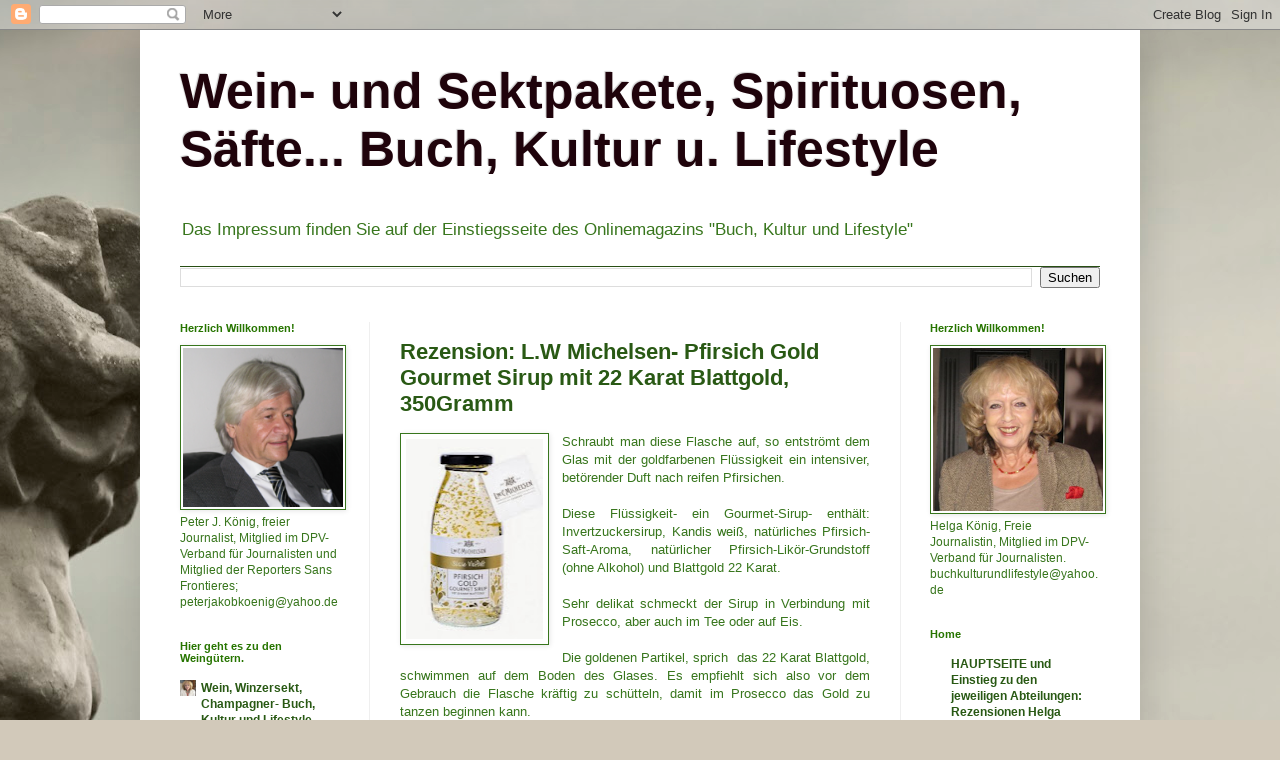

--- FILE ---
content_type: text/html; charset=UTF-8
request_url: https://helga-koenig-gewuerze.blogspot.com/2013/11/rezension-lw-michelsen-pfirsich-gold.html
body_size: 22142
content:
<!DOCTYPE html>
<html class='v2' dir='ltr' xmlns='http://www.w3.org/1999/xhtml' xmlns:b='http://www.google.com/2005/gml/b' xmlns:data='http://www.google.com/2005/gml/data' xmlns:expr='http://www.google.com/2005/gml/expr'>
<head>
<link href='https://www.blogger.com/static/v1/widgets/335934321-css_bundle_v2.css' rel='stylesheet' type='text/css'/>
<meta content='IE=EmulateIE7' http-equiv='X-UA-Compatible'/>
<meta content='width=1100' name='viewport'/>
<meta content='text/html; charset=UTF-8' http-equiv='Content-Type'/>
<meta content='blogger' name='generator'/>
<link href='https://helga-koenig-gewuerze.blogspot.com/favicon.ico' rel='icon' type='image/x-icon'/>
<link href='http://helga-koenig-gewuerze.blogspot.com/2013/11/rezension-lw-michelsen-pfirsich-gold.html' rel='canonical'/>
<link rel="alternate" type="application/atom+xml" title="Wein- und Sektpakete, Spirituosen, Säfte... Buch, Kultur u. Lifestyle - Atom" href="https://helga-koenig-gewuerze.blogspot.com/feeds/posts/default" />
<link rel="alternate" type="application/rss+xml" title="Wein- und Sektpakete, Spirituosen, Säfte... Buch, Kultur u. Lifestyle - RSS" href="https://helga-koenig-gewuerze.blogspot.com/feeds/posts/default?alt=rss" />
<link rel="service.post" type="application/atom+xml" title="Wein- und Sektpakete, Spirituosen, Säfte... Buch, Kultur u. Lifestyle - Atom" href="https://draft.blogger.com/feeds/2947791825302113109/posts/default" />

<link rel="alternate" type="application/atom+xml" title="Wein- und Sektpakete, Spirituosen, Säfte... Buch, Kultur u. Lifestyle - Atom" href="https://helga-koenig-gewuerze.blogspot.com/feeds/106230688478050029/comments/default" />
<!--Can't find substitution for tag [blog.ieCssRetrofitLinks]-->
<link href='https://blogger.googleusercontent.com/img/b/R29vZ2xl/AVvXsEgqWj4t-soaxskfSOBWIbnLdA9squjM80Ju8XO5EAfkYImKDq1dEto9dPXRfZWSqfx_dF5Z-0LyivHETIGdE5_Z09A_x57p33rlltRjflwqqAm0NqSxfh1TmpA5DQNnQeekmvUvB4cxmYNX/s200/Michel+Pg.JPG' rel='image_src'/>
<meta content='http://helga-koenig-gewuerze.blogspot.com/2013/11/rezension-lw-michelsen-pfirsich-gold.html' property='og:url'/>
<meta content='Rezension: L.W Michelsen-  Pfirsich Gold Gourmet Sirup mit 22 Karat Blattgold, 350Gramm' property='og:title'/>
<meta content='   Schraubt man diese Flasche auf, so entströmt dem  Glas mit der  goldfarbenen Flüssigkeit ein intensiver, betörender Duft nach reifen Pfir...' property='og:description'/>
<meta content='https://blogger.googleusercontent.com/img/b/R29vZ2xl/AVvXsEgqWj4t-soaxskfSOBWIbnLdA9squjM80Ju8XO5EAfkYImKDq1dEto9dPXRfZWSqfx_dF5Z-0LyivHETIGdE5_Z09A_x57p33rlltRjflwqqAm0NqSxfh1TmpA5DQNnQeekmvUvB4cxmYNX/w1200-h630-p-k-no-nu/Michel+Pg.JPG' property='og:image'/>
<title>Wein- und Sektpakete, Spirituosen, Säfte... Buch, Kultur u. Lifestyle: Rezension: L.W Michelsen-  Pfirsich Gold Gourmet Sirup mit 22 Karat Blattgold, 350Gramm</title>
<style id='page-skin-1' type='text/css'><!--
/*
-----------------------------------------------
Blogger Template Style
Name:     Simple
Designer: Blogger
URL:      www.blogger.com
----------------------------------------------- */
/* Content
----------------------------------------------- */
body {
font: normal normal 12px Arial, Tahoma, Helvetica, FreeSans, sans-serif;
color: #38761d;
background: #D2C9BA url(//themes.googleusercontent.com/image?id=0BwVBOzw_-hbMZTQ2NWFkZWYtNmIzMi00ZTZiLThiNTEtYWRkN2I3ZjUyMDYw) no-repeat fixed top center /* Credit: LordRunar (http://www.istockphoto.com/file_closeup.php?id=2817149&platform=blogger) */;
padding: 0 40px 40px 40px;
}
html body .region-inner {
min-width: 0;
max-width: 100%;
width: auto;
}
h2 {
font-size: 22px;
}
a:link {
text-decoration:none;
color: #295914;
}
a:visited {
text-decoration:none;
color: #237600;
}
a:hover {
text-decoration:underline;
color: #38761d;
}
.body-fauxcolumn-outer .fauxcolumn-inner {
background: transparent none repeat scroll top left;
_background-image: none;
}
.body-fauxcolumn-outer .cap-top {
position: absolute;
z-index: 1;
height: 400px;
width: 100%;
}
.body-fauxcolumn-outer .cap-top .cap-left {
width: 100%;
background: transparent none repeat-x scroll top left;
_background-image: none;
}
.content-outer {
-moz-box-shadow: 0 0 40px rgba(0, 0, 0, .15);
-webkit-box-shadow: 0 0 5px rgba(0, 0, 0, .15);
-goog-ms-box-shadow: 0 0 10px #333333;
box-shadow: 0 0 40px rgba(0, 0, 0, .15);
margin-bottom: 1px;
}
.content-inner {
padding: 10px 10px;
}
.content-inner {
background-color: #ffffff;
}
/* Header
----------------------------------------------- */
.header-outer {
background: rgba(66, 66, 66, 0) none repeat-x scroll 0 -400px;
_background-image: none;
}
.Header h1 {
font: normal bold 50px Arial, Tahoma, Helvetica, FreeSans, sans-serif;
color: #1f030b;
text-shadow: -1px -1px 1px rgba(0, 0, 0, .2);
}
.Header h1 a {
color: #1f030b;
}
.Header .description {
font-size: 140%;
color: #38761d;
}
.header-inner .Header .titlewrapper {
padding: 22px 30px;
}
.header-inner .Header .descriptionwrapper {
padding: 0 30px;
}
/* Tabs
----------------------------------------------- */
.tabs-inner .section:first-child {
border-top: 1px solid #274e13;
}
.tabs-inner .section:first-child ul {
margin-top: -1px;
border-top: 1px solid #274e13;
border-left: 0 solid #274e13;
border-right: 0 solid #274e13;
}
.tabs-inner .widget ul {
background: #fff4e1 url(//www.blogblog.com/1kt/simple/gradients_light.png) repeat-x scroll 0 -800px;
_background-image: none;
border-bottom: 1px solid #274e13;
margin-top: 0;
margin-left: -30px;
margin-right: -30px;
}
.tabs-inner .widget li a {
display: inline-block;
padding: .6em 1em;
font: normal normal 14px Arial, Tahoma, Helvetica, FreeSans, sans-serif;
color: #3a751c;
border-left: 1px solid #ffffff;
border-right: 1px solid #274e13;
}
.tabs-inner .widget li:first-child a {
border-left: none;
}
.tabs-inner .widget li.selected a, .tabs-inner .widget li a:hover {
color: #38761d;
background-color: #efefef;
text-decoration: none;
}
/* Columns
----------------------------------------------- */
.main-outer {
border-top: 0 solid #efefef;
}
.fauxcolumn-left-outer .fauxcolumn-inner {
border-right: 1px solid #efefef;
}
.fauxcolumn-right-outer .fauxcolumn-inner {
border-left: 1px solid #efefef;
}
/* Headings
----------------------------------------------- */
div.widget > h2,
div.widget h2.title {
margin: 0 0 1em 0;
font: normal bold 11px Arial, Tahoma, Helvetica, FreeSans, sans-serif;
color: #277500;
}
/* Widgets
----------------------------------------------- */
.widget .zippy {
color: #277500;
text-shadow: 2px 2px 1px rgba(0, 0, 0, .1);
}
.widget .popular-posts ul {
list-style: none;
}
/* Posts
----------------------------------------------- */
h2.date-header {
font: normal bold 11px Arial, Tahoma, Helvetica, FreeSans, sans-serif;
}
.date-header span {
background-color: rgba(66, 66, 66, 0);
color: #38761d;
padding: inherit;
letter-spacing: inherit;
margin: inherit;
}
.main-inner {
padding-top: 30px;
padding-bottom: 30px;
}
.main-inner .column-center-inner {
padding: 0 15px;
}
.main-inner .column-center-inner .section {
margin: 0 15px;
}
.post {
margin: 0 0 25px 0;
}
h3.post-title, .comments h4 {
font: normal bold 22px Verdana, Geneva, sans-serif;
margin: .75em 0 0;
}
.post-body {
font-size: 110%;
line-height: 1.4;
position: relative;
}
.post-body img, .post-body .tr-caption-container, .Profile img, .Image img,
.BlogList .item-thumbnail img {
padding: 2px;
background: #ffffff;
border: 1px solid #38761d;
-moz-box-shadow: 1px 1px 5px rgba(0, 0, 0, .1);
-webkit-box-shadow: 1px 1px 5px rgba(0, 0, 0, .1);
box-shadow: 1px 1px 5px rgba(0, 0, 0, .1);
}
.post-body img, .post-body .tr-caption-container {
padding: 5px;
}
.post-body .tr-caption-container {
color: #577649;
}
.post-body .tr-caption-container img {
padding: 0;
background: transparent;
border: none;
-moz-box-shadow: 0 0 0 rgba(0, 0, 0, .1);
-webkit-box-shadow: 0 0 0 rgba(0, 0, 0, .1);
box-shadow: 0 0 0 rgba(0, 0, 0, .1);
}
.post-header {
margin: 0 0 1.5em;
line-height: 1.6;
font-size: 90%;
}
.post-footer {
margin: 20px -2px 0;
padding: 5px 10px;
color: #38761d;
background-color: #ffffff;
border-bottom: 1px solid #efefef;
line-height: 1.6;
font-size: 90%;
}
#comments .comment-author {
padding-top: 1.5em;
border-top: 1px solid #efefef;
background-position: 0 1.5em;
}
#comments .comment-author:first-child {
padding-top: 0;
border-top: none;
}
.avatar-image-container {
margin: .2em 0 0;
}
#comments .avatar-image-container img {
border: 1px solid #38761d;
}
/* Comments
----------------------------------------------- */
.comments .comments-content .icon.blog-author {
background-repeat: no-repeat;
background-image: url([data-uri]);
}
.comments .comments-content .loadmore a {
border-top: 1px solid #277500;
border-bottom: 1px solid #277500;
}
.comments .comment-thread.inline-thread {
background-color: #ffffff;
}
.comments .continue {
border-top: 2px solid #277500;
}
/* Accents
---------------------------------------------- */
.section-columns td.columns-cell {
border-left: 1px solid #efefef;
}
.blog-pager {
background: transparent none no-repeat scroll top center;
}
.blog-pager-older-link, .home-link,
.blog-pager-newer-link {
background-color: #ffffff;
padding: 5px;
}
.footer-outer {
border-top: 0 dashed #bbbbbb;
}
/* Mobile
----------------------------------------------- */
body.mobile  {
background-size: auto;
}
.mobile .body-fauxcolumn-outer {
background: transparent none repeat scroll top left;
}
.mobile .body-fauxcolumn-outer .cap-top {
background-size: 100% auto;
}
.mobile .content-outer {
-webkit-box-shadow: 0 0 3px rgba(0, 0, 0, .15);
box-shadow: 0 0 3px rgba(0, 0, 0, .15);
}
.mobile .tabs-inner .widget ul {
margin-left: 0;
margin-right: 0;
}
.mobile .post {
margin: 0;
}
.mobile .main-inner .column-center-inner .section {
margin: 0;
}
.mobile .date-header span {
padding: 0.1em 10px;
margin: 0 -10px;
}
.mobile h3.post-title {
margin: 0;
}
.mobile .blog-pager {
background: transparent none no-repeat scroll top center;
}
.mobile .footer-outer {
border-top: none;
}
.mobile .main-inner, .mobile .footer-inner {
background-color: #ffffff;
}
.mobile-index-contents {
color: #38761d;
}
.mobile-link-button {
background-color: #295914;
}
.mobile-link-button a:link, .mobile-link-button a:visited {
color: #ffffff;
}
.mobile .tabs-inner .section:first-child {
border-top: none;
}
.mobile .tabs-inner .PageList .widget-content {
background-color: #efefef;
color: #38761d;
border-top: 1px solid #274e13;
border-bottom: 1px solid #274e13;
}
.mobile .tabs-inner .PageList .widget-content .pagelist-arrow {
border-left: 1px solid #274e13;
}

--></style>
<style id='template-skin-1' type='text/css'><!--
body {
min-width: 1000px;
}
.content-outer, .content-fauxcolumn-outer, .region-inner {
min-width: 1000px;
max-width: 1000px;
_width: 1000px;
}
.main-inner .columns {
padding-left: 220px;
padding-right: 230px;
}
.main-inner .fauxcolumn-center-outer {
left: 220px;
right: 230px;
/* IE6 does not respect left and right together */
_width: expression(this.parentNode.offsetWidth -
parseInt("220px") -
parseInt("230px") + 'px');
}
.main-inner .fauxcolumn-left-outer {
width: 220px;
}
.main-inner .fauxcolumn-right-outer {
width: 230px;
}
.main-inner .column-left-outer {
width: 220px;
right: 100%;
margin-left: -220px;
}
.main-inner .column-right-outer {
width: 230px;
margin-right: -230px;
}
#layout {
min-width: 0;
}
#layout .content-outer {
min-width: 0;
width: 800px;
}
#layout .region-inner {
min-width: 0;
width: auto;
}
--></style>
<link href='https://draft.blogger.com/dyn-css/authorization.css?targetBlogID=2947791825302113109&amp;zx=5e7ef5ae-35bf-4cc5-ad64-f3d96ec8f448' media='none' onload='if(media!=&#39;all&#39;)media=&#39;all&#39;' rel='stylesheet'/><noscript><link href='https://draft.blogger.com/dyn-css/authorization.css?targetBlogID=2947791825302113109&amp;zx=5e7ef5ae-35bf-4cc5-ad64-f3d96ec8f448' rel='stylesheet'/></noscript>
<meta name='google-adsense-platform-account' content='ca-host-pub-1556223355139109'/>
<meta name='google-adsense-platform-domain' content='blogspot.com'/>

</head>
<body class='loading variant-pale'>
<div class='navbar section' id='navbar'><div class='widget Navbar' data-version='1' id='Navbar1'><script type="text/javascript">
    function setAttributeOnload(object, attribute, val) {
      if(window.addEventListener) {
        window.addEventListener('load',
          function(){ object[attribute] = val; }, false);
      } else {
        window.attachEvent('onload', function(){ object[attribute] = val; });
      }
    }
  </script>
<div id="navbar-iframe-container"></div>
<script type="text/javascript" src="https://apis.google.com/js/platform.js"></script>
<script type="text/javascript">
      gapi.load("gapi.iframes:gapi.iframes.style.bubble", function() {
        if (gapi.iframes && gapi.iframes.getContext) {
          gapi.iframes.getContext().openChild({
              url: 'https://draft.blogger.com/navbar/2947791825302113109?po\x3d106230688478050029\x26origin\x3dhttps://helga-koenig-gewuerze.blogspot.com',
              where: document.getElementById("navbar-iframe-container"),
              id: "navbar-iframe"
          });
        }
      });
    </script><script type="text/javascript">
(function() {
var script = document.createElement('script');
script.type = 'text/javascript';
script.src = '//pagead2.googlesyndication.com/pagead/js/google_top_exp.js';
var head = document.getElementsByTagName('head')[0];
if (head) {
head.appendChild(script);
}})();
</script>
</div></div>
<div class='body-fauxcolumns'>
<div class='fauxcolumn-outer body-fauxcolumn-outer'>
<div class='cap-top'>
<div class='cap-left'></div>
<div class='cap-right'></div>
</div>
<div class='fauxborder-left'>
<div class='fauxborder-right'></div>
<div class='fauxcolumn-inner'>
</div>
</div>
<div class='cap-bottom'>
<div class='cap-left'></div>
<div class='cap-right'></div>
</div>
</div>
</div>
<div class='content'>
<div class='content-fauxcolumns'>
<div class='fauxcolumn-outer content-fauxcolumn-outer'>
<div class='cap-top'>
<div class='cap-left'></div>
<div class='cap-right'></div>
</div>
<div class='fauxborder-left'>
<div class='fauxborder-right'></div>
<div class='fauxcolumn-inner'>
</div>
</div>
<div class='cap-bottom'>
<div class='cap-left'></div>
<div class='cap-right'></div>
</div>
</div>
</div>
<div class='content-outer'>
<div class='content-cap-top cap-top'>
<div class='cap-left'></div>
<div class='cap-right'></div>
</div>
<div class='fauxborder-left content-fauxborder-left'>
<div class='fauxborder-right content-fauxborder-right'></div>
<div class='content-inner'>
<header>
<div class='header-outer'>
<div class='header-cap-top cap-top'>
<div class='cap-left'></div>
<div class='cap-right'></div>
</div>
<div class='fauxborder-left header-fauxborder-left'>
<div class='fauxborder-right header-fauxborder-right'></div>
<div class='region-inner header-inner'>
<div class='header section' id='header'><div class='widget Header' data-version='1' id='Header1'>
<div id='header-inner'>
<div class='titlewrapper'>
<h1 class='title'>
<a href='https://helga-koenig-gewuerze.blogspot.com/'>
Wein- und Sektpakete, Spirituosen, Säfte... Buch, Kultur u. Lifestyle
</a>
</h1>
</div>
<div class='descriptionwrapper'>
<p class='description'><span> Das Impressum finden Sie auf der Einstiegsseite des Onlinemagazins "Buch, Kultur und Lifestyle"</span></p>
</div>
</div>
</div></div>
</div>
</div>
<div class='header-cap-bottom cap-bottom'>
<div class='cap-left'></div>
<div class='cap-right'></div>
</div>
</div>
</header>
<div class='tabs-outer'>
<div class='tabs-cap-top cap-top'>
<div class='cap-left'></div>
<div class='cap-right'></div>
</div>
<div class='fauxborder-left tabs-fauxborder-left'>
<div class='fauxborder-right tabs-fauxborder-right'></div>
<div class='region-inner tabs-inner'>
<div class='tabs section' id='crosscol'><div class='widget BlogSearch' data-version='1' id='BlogSearch1'>
<h2 class='title'>Dieses Blog durchsuchen</h2>
<div class='widget-content'>
<div id='BlogSearch1_form'>
<form action='https://helga-koenig-gewuerze.blogspot.com/search' class='gsc-search-box' target='_top'>
<table cellpadding='0' cellspacing='0' class='gsc-search-box'>
<tbody>
<tr>
<td class='gsc-input'>
<input autocomplete='off' class='gsc-input' name='q' size='10' title='search' type='text' value=''/>
</td>
<td class='gsc-search-button'>
<input class='gsc-search-button' title='search' type='submit' value='Suchen'/>
</td>
</tr>
</tbody>
</table>
</form>
</div>
</div>
<div class='clear'></div>
</div></div>
<div class='tabs no-items section' id='crosscol-overflow'></div>
</div>
</div>
<div class='tabs-cap-bottom cap-bottom'>
<div class='cap-left'></div>
<div class='cap-right'></div>
</div>
</div>
<div class='main-outer'>
<div class='main-cap-top cap-top'>
<div class='cap-left'></div>
<div class='cap-right'></div>
</div>
<div class='fauxborder-left main-fauxborder-left'>
<div class='fauxborder-right main-fauxborder-right'></div>
<div class='region-inner main-inner'>
<div class='columns fauxcolumns'>
<div class='fauxcolumn-outer fauxcolumn-center-outer'>
<div class='cap-top'>
<div class='cap-left'></div>
<div class='cap-right'></div>
</div>
<div class='fauxborder-left'>
<div class='fauxborder-right'></div>
<div class='fauxcolumn-inner'>
</div>
</div>
<div class='cap-bottom'>
<div class='cap-left'></div>
<div class='cap-right'></div>
</div>
</div>
<div class='fauxcolumn-outer fauxcolumn-left-outer'>
<div class='cap-top'>
<div class='cap-left'></div>
<div class='cap-right'></div>
</div>
<div class='fauxborder-left'>
<div class='fauxborder-right'></div>
<div class='fauxcolumn-inner'>
</div>
</div>
<div class='cap-bottom'>
<div class='cap-left'></div>
<div class='cap-right'></div>
</div>
</div>
<div class='fauxcolumn-outer fauxcolumn-right-outer'>
<div class='cap-top'>
<div class='cap-left'></div>
<div class='cap-right'></div>
</div>
<div class='fauxborder-left'>
<div class='fauxborder-right'></div>
<div class='fauxcolumn-inner'>
</div>
</div>
<div class='cap-bottom'>
<div class='cap-left'></div>
<div class='cap-right'></div>
</div>
</div>
<!-- corrects IE6 width calculation -->
<div class='columns-inner'>
<div class='column-center-outer'>
<div class='column-center-inner'>
<div class='main section' id='main'><div class='widget Blog' data-version='1' id='Blog1'>
<div class='blog-posts hfeed'>

          <div class="date-outer">
        

          <div class="date-posts">
        
<div class='post-outer'>
<div class='post hentry'>
<a name='106230688478050029'></a>
<h3 class='post-title entry-title'>
<a href='https://helga-koenig-gewuerze.blogspot.com/2013/11/rezension-lw-michelsen-pfirsich-gold.html'>Rezension: L.W Michelsen-  Pfirsich Gold Gourmet Sirup mit 22 Karat Blattgold, 350Gramm</a>
</h3>
<div class='post-header'>
<div class='post-header-line-1'></div>
</div>
<div class='post-body entry-content'>
<div class="separator" style="clear: both; text-align: center;">
<a href="https://blogger.googleusercontent.com/img/b/R29vZ2xl/AVvXsEgqWj4t-soaxskfSOBWIbnLdA9squjM80Ju8XO5EAfkYImKDq1dEto9dPXRfZWSqfx_dF5Z-0LyivHETIGdE5_Z09A_x57p33rlltRjflwqqAm0NqSxfh1TmpA5DQNnQeekmvUvB4cxmYNX/s1600/Michel+Pg.JPG" imageanchor="1" style="clear: left; float: left; margin-bottom: 1em; margin-right: 1em;"><img border="0" height="200" src="https://blogger.googleusercontent.com/img/b/R29vZ2xl/AVvXsEgqWj4t-soaxskfSOBWIbnLdA9squjM80Ju8XO5EAfkYImKDq1dEto9dPXRfZWSqfx_dF5Z-0LyivHETIGdE5_Z09A_x57p33rlltRjflwqqAm0NqSxfh1TmpA5DQNnQeekmvUvB4cxmYNX/s200/Michel+Pg.JPG" width="137" /></a></div>
<div style="text-align: justify;">
Schraubt man diese Flasche auf, so entströmt dem  Glas mit der  goldfarbenen Flüssigkeit ein intensiver, betörender Duft nach reifen Pfirsichen.&nbsp;</div>
<div style="text-align: justify;">
<br /></div>
<div style="text-align: justify;">
Diese Flüssigkeit- ein Gourmet-Sirup-  enthält: Invertzuckersirup, Kandis weiß, natürliches Pfirsich-Saft-Aroma, natürlicher Pfirsich-Likör-Grundstoff (ohne Alkohol) und Blattgold 22 Karat.&nbsp;</div>
<div style="text-align: justify;">
<br /></div>
<div style="text-align: justify;">
Sehr delikat schmeckt der Sirup in Verbindung mit Prosecco, aber auch im Tee oder auf Eis.&nbsp;</div>
<div style="text-align: justify;">
<br /></div>
<div style="text-align: justify;">
Die goldenen Partikel, sprich &nbsp;das 22 Karat Blattgold, schwimmen auf dem Boden des  Glases. Es empfiehlt sich also vor dem Gebrauch  die Flasche kräftig zu schütteln, damit im Prosecco   das Gold  zu tanzen beginnen kann.&nbsp;</div>
<div style="text-align: justify;">
<br /></div>
<div style="text-align: justify;">
Eine  hübsche Spielerei.</div>
<div style="text-align: justify;">
<br /></div>
<div style="text-align: justify;">
Empfehlenswert. 
</div>
<div style='clear: both;'></div>
</div>
<div class='post-footer'>
<div class='post-footer-line post-footer-line-1'><span class='post-author vcard'>
</span>
<span class='post-timestamp'>
</span>
<span class='post-comment-link'>
</span>
<span class='post-icons'>
<span class='item-control blog-admin pid-2093835653'>
<a href='https://draft.blogger.com/post-edit.g?blogID=2947791825302113109&postID=106230688478050029&from=pencil' title='Post bearbeiten'>
<img alt='' class='icon-action' height='18' src='https://resources.blogblog.com/img/icon18_edit_allbkg.gif' width='18'/>
</a>
</span>
</span>
<div class='post-share-buttons'>
<a class='goog-inline-block share-button sb-email' href='https://draft.blogger.com/share-post.g?blogID=2947791825302113109&postID=106230688478050029&target=email' target='_blank' title='Diesen Post per E-Mail versenden'><span class='share-button-link-text'>Diesen Post per E-Mail versenden</span></a><a class='goog-inline-block share-button sb-blog' href='https://draft.blogger.com/share-post.g?blogID=2947791825302113109&postID=106230688478050029&target=blog' onclick='window.open(this.href, "_blank", "height=270,width=475"); return false;' target='_blank' title='BlogThis!'><span class='share-button-link-text'>BlogThis!</span></a><a class='goog-inline-block share-button sb-twitter' href='https://draft.blogger.com/share-post.g?blogID=2947791825302113109&postID=106230688478050029&target=twitter' target='_blank' title='Auf X teilen'><span class='share-button-link-text'>Auf X teilen</span></a><a class='goog-inline-block share-button sb-facebook' href='https://draft.blogger.com/share-post.g?blogID=2947791825302113109&postID=106230688478050029&target=facebook' onclick='window.open(this.href, "_blank", "height=430,width=640"); return false;' target='_blank' title='In Facebook freigeben'><span class='share-button-link-text'>In Facebook freigeben</span></a><a class='goog-inline-block share-button sb-pinterest' href='https://draft.blogger.com/share-post.g?blogID=2947791825302113109&postID=106230688478050029&target=pinterest' target='_blank' title='Auf Pinterest teilen'><span class='share-button-link-text'>Auf Pinterest teilen</span></a>
</div>
</div>
<div class='post-footer-line post-footer-line-2'><span class='post-labels'>
</span>
</div>
<div class='post-footer-line post-footer-line-3'></div>
</div>
</div>
<div class='comments' id='comments'>
<a name='comments'></a>
<h4>Keine Kommentare:</h4>
<div id='Blog1_comments-block-wrapper'>
<dl class='avatar-comment-indent' id='comments-block'>
</dl>
</div>
<p class='comment-footer'>
<div class='comment-form'>
<a name='comment-form'></a>
<h4 id='comment-post-message'>Kommentar veröffentlichen</h4>
<p>
</p>
<a href='https://draft.blogger.com/comment/frame/2947791825302113109?po=106230688478050029&hl=de&saa=85391&origin=https://helga-koenig-gewuerze.blogspot.com' id='comment-editor-src'></a>
<iframe allowtransparency='true' class='blogger-iframe-colorize blogger-comment-from-post' frameborder='0' height='410px' id='comment-editor' name='comment-editor' src='' width='100%'></iframe>
<script src='https://www.blogger.com/static/v1/jsbin/1345082660-comment_from_post_iframe.js' type='text/javascript'></script>
<script type='text/javascript'>
      BLOG_CMT_createIframe('https://draft.blogger.com/rpc_relay.html');
    </script>
</div>
</p>
</div>
</div>

        </div></div>
      
</div>
<div class='blog-pager' id='blog-pager'>
<span id='blog-pager-newer-link'>
<a class='blog-pager-newer-link' href='https://helga-koenig-gewuerze.blogspot.com/2013/11/rezension-ludwig-von-kapff-weinpaket.html' id='Blog1_blog-pager-newer-link' title='Neuerer Post'>Neuerer Post</a>
</span>
<span id='blog-pager-older-link'>
<a class='blog-pager-older-link' href='https://helga-koenig-gewuerze.blogspot.com/2013/11/rezension-lwmichelsen-ingwer-liqueur.html' id='Blog1_blog-pager-older-link' title='Älterer Post'>Älterer Post</a>
</span>
<a class='home-link' href='https://helga-koenig-gewuerze.blogspot.com/'>Startseite</a>
</div>
<div class='clear'></div>
<div class='post-feeds'>
<div class='feed-links'>
Abonnieren
<a class='feed-link' href='https://helga-koenig-gewuerze.blogspot.com/feeds/106230688478050029/comments/default' target='_blank' type='application/atom+xml'>Kommentare zum Post (Atom)</a>
</div>
</div>
</div></div>
</div>
</div>
<div class='column-left-outer'>
<div class='column-left-inner'>
<aside>
<div class='sidebar section' id='sidebar-left-1'><div class='widget Image' data-version='1' id='Image4'>
<h2>Herzlich Willkommen!</h2>
<div class='widget-content'>
<img alt='Herzlich Willkommen!' height='159' id='Image4_img' src='https://blogger.googleusercontent.com/img/b/R29vZ2xl/AVvXsEheMuXW9EIw0gIf0I61YtuV7Wrb85h1E53BUHQ2Chbh2TNgMV7K0YV_SC7NU4ya6K-M4i3PYP42WZkEfGB-Be-R4Ut2ss4JG53qoZS4sqiTxoIRFU8bJDrlLTTYs7q0l4NKSTlm0SLrlZ5f/s220/kolumne.PNG' width='160'/>
<br/>
<span class='caption'>Peter J. König, freier Journalist, Mitglied im DPV- Verband für Journalisten und Mitglied der Reporters Sans Frontieres; peterjakobkoenig@yahoo.de</span>
</div>
<div class='clear'></div>
</div><div class='widget BlogList' data-version='1' id='BlogList3'>
<h2 class='title'>Hier geht es zu den  Weingütern.</h2>
<div class='widget-content'>
<div class='blog-list-container' id='BlogList3_container'>
<ul id='BlogList3_blogs'>
<li style='display: block;'>
<div class='blog-icon'>
<img data-lateloadsrc='https://lh3.googleusercontent.com/blogger_img_proxy/AEn0k_u0Q-XmpWVO6JQQyCEoAabj9MwqVJbfs5wjfxkMGg6GnWDNYT6gHX3WnM3n5PWtwpwjhcIcqfTpekRKjqzWYnoKO_jawezbVm59-NOBuDS8Dqs-Aio=s16-w16-h16' height='16' width='16'/>
</div>
<div class='blog-content'>
<div class='blog-title'>
<a href='http://helga-koenig-wein.blogspot.com/' target='_blank'>
Wein,  Winzersekt, Champagner- Buch, Kultur und Lifestyle</a>
</div>
<div class='item-content'>
<span class='item-title'>
<a href='http://helga-koenig-wein.blogspot.com/2025/12/info-zum-jahresende-2025.html' target='_blank'>
INFO zum Jahresende 2025
</a>
</span>
</div>
</div>
<div style='clear: both;'></div>
</li>
</ul>
<div class='clear'></div>
</div>
</div>
</div><div class='widget Text' data-version='1' id='Text1'>
<h2 class='title'>Vielfalt des Guten ist unser Motto.</h2>
<div class='widget-content'>
Bitte  geben Sie oben den Suchbegriff ein. Beispielsweise "Winzergenossenschaft" und lassen sich von der Vielfalt hier überraschen.<div><br /></div><div>Nachstehend eine kleine Auswahl von dem, was Sie hier vorfinden. </div><div><br /></div><div>Einfach  am Seitenende blättern wie in einem Buch.</div>
</div>
<div class='clear'></div>
</div><div class='widget Image' data-version='1' id='Image26'>
<h2>Weinkellerei Hohenlohe Fürstenfass 3 Weissweine und 3 Rotweine- http://www.weinkellerei-hohenlohe.d</h2>
<div class='widget-content'>
<a href='https://helga-koenig-gewuerze.blogspot.de/2018/05/weinkellerei-hohenlohe-furstenfass-3.html'>
<img alt='Weinkellerei Hohenlohe Fürstenfass 3 Weissweine und 3 Rotweine- http://www.weinkellerei-hohenlohe.d' height='120' id='Image26_img' src='https://blogger.googleusercontent.com/img/b/R29vZ2xl/AVvXsEiLpw36hTMELN1-F_g1t29I7FevszhfS19B3oLaqY2GVvYHS_mgKugbiwj1vSw5iXGG7pglCDA5FSq6Gk7GL1ScxUWrOK-LcP1fqTomWoZl_nABSRfS8RzTYvT69E2-FLhW1ML1mNw1enFi/s1600/AIMG_1962+%25282%2529.JPG' width='160'/>
</a>
<br/>
<span class='caption'>Bitte klicken Sie auf das Foto, dann gelangen Sie  zur Rezension</span>
</div>
<div class='clear'></div>
</div><div class='widget Image' data-version='1' id='Image25'>
<h2>Bickensohler Weinvogtei e.G. Kaiserstuhl 5 Weissweine und 1 Rotwein http://www.bickensohler.de/inde</h2>
<div class='widget-content'>
<a href='ttps://helga-koenig-gewuerze.blogspot.de/2018/03/bickensohler-weinvogtei-eg-kaiserstuhl.html'>
<img alt='Bickensohler Weinvogtei e.G. Kaiserstuhl 5 Weissweine und 1 Rotwein http://www.bickensohler.de/inde' height='120' id='Image25_img' src='https://blogger.googleusercontent.com/img/b/R29vZ2xl/AVvXsEhTHuZ3OMjEcnoD6VHRG1bOQJrtUXJ3jmhyUZXLeevqEmyU53TLHXGlptN9Yc1o_PEO3Zhb-5rFEMGBpOABUuzlZt7ywY6KYVsDlW0L6jxHf_aRWPM171zZhvADyP6NJdvl8ALvX1riB5Oj/s1600/Bickenso+%25281%2529+%25281%2529.JPG' width='160'/>
</a>
<br/>
<span class='caption'>Bitte klicken Sie auf das Foto, dann gelangen Sie zu den Rezensionen</span>
</div>
<div class='clear'></div>
</div><div class='widget Image' data-version='1' id='Image9'>
<h2>Remstalkellerei e.G. Weinstadt-Beutelsbach 3 Weissweine und 3 Rotweine</h2>
<div class='widget-content'>
<a href='https://helga-koenig-gewuerze.blogspot.de/2017/12/remstalkellerei-eg-weinstadt.html'>
<img alt='Remstalkellerei e.G. Weinstadt-Beutelsbach 3 Weissweine und 3 Rotweine' height='113' id='Image9_img' src='https://blogger.googleusercontent.com/img/b/R29vZ2xl/AVvXsEgSX__oXLb1Se9N1c9_Z_YFKaxo5fBRPrk5aJPxUlp821bFAO2-pNKU8aCDDtLXcUHpZGkCQ45r9_Q4_2HP0PkeyXVeA4G4MFFGLHnp76ulG-nJG9ENRVk0sZkizTQ3qOBwJulHRkb_U0LK/s1600/AQ.JPG' width='150'/>
</a>
<br/>
<span class='caption'>Bitte klicken Sie auf das Foto, dann gelangen Sie zu den Weinbesprechungen.</span>
</div>
<div class='clear'></div>
</div><div class='widget Image' data-version='1' id='Image18'>
<h2>Badischer Winzerkeller Breisach 5 Rosé und 1 Winzersekt Pinot Rosé</h2>
<div class='widget-content'>
<a href='https://helga-koenig-gewuerze.blogspot.de/2017/10/badischer-winzerkeller-breisach-5-rose.html'>
<img alt='Badischer Winzerkeller Breisach 5 Rosé und 1 Winzersekt Pinot Rosé' height='113' id='Image18_img' src='https://blogger.googleusercontent.com/img/b/R29vZ2xl/AVvXsEggy8bNKeR5NqJ3MO0VhfPfK-OB_KdOpjGxAK0efacqshyphenhyphenFJ8BduHqB4kKWj8IPsQA0bSD-whO_wwHB_kLvDTFqdD45h8yy8g6W7UDExwOFEOKRtFMdX7r0gYH8hFuOhCEXRuvvajdbyddB/s1600/A5.JPG' width='150'/>
</a>
<br/>
<span class='caption'>Bitte klicken Sie auf das Foto, dann gelangen Sie zu  den Weinbesprechungen</span>
</div>
<div class='clear'></div>
</div><div class='widget Image' data-version='1' id='Image14'>
<h2>Winzergenossenschaft Rammersweier Offenburg-Rammersweier 3 Weissweine, 1 Rosé, 1 Rotwein und 1 Winz</h2>
<div class='widget-content'>
<a href='https://helga-koenig-gewuerze.blogspot.de/2017/09/winzergenossenschaft-rammersweier.html'>
<img alt='Winzergenossenschaft Rammersweier Offenburg-Rammersweier 3 Weissweine, 1 Rosé, 1 Rotwein und 1 Winz' height='113' id='Image14_img' src='https://blogger.googleusercontent.com/img/b/R29vZ2xl/AVvXsEiyBNqIptvgiyQ0ENb4QEJEt4mHqEQW6mCSfEGRzJuGQVze_ayu1ip0jectMAUJIrPNRlvqXUUi0gzTAU-OlsK_ecwTihqYsG9B7p_cWUCCCcCAj9PdX-i5UDiJUoi39lTSmiri2JQPmXji/s1600/A+10.JPG' width='150'/>
</a>
<br/>
<span class='caption'>Bitte klicken Sie auf das Foto, dann gelangen Sie  zu den Weinbesprechungen</span>
</div>
<div class='clear'></div>
</div><div class='widget Image' data-version='1' id='Image15'>
<h2>Kloster Eberbach Hessische Staatsweingüter Domäne Bergstrasse 3 Weissweine</h2>
<div class='widget-content'>
<a href='https://helga-koenig-gewuerze.blogspot.de/2017/09/kloster-eberbach-hessische.html'>
<img alt='Kloster Eberbach Hessische Staatsweingüter Domäne Bergstrasse 3 Weissweine' height='113' id='Image15_img' src='https://blogger.googleusercontent.com/img/b/R29vZ2xl/AVvXsEjt5PaQx2hI8sSWh0kOLyQNqVrfnLHLMK8CymlsPeCSW2QTSf9RZHRJjpDklJjzGMMpTb9DUzG8ahUaUy3j7-eYroVXYjllH327ZQBPiaMQ6Fj8sRiPb4qma8I_7ZUYTSNxN4d1mDrMp-JG/s1600/A114.JPG' width='150'/>
</a>
<br/>
<span class='caption'>Bitte klicken Sie auf das Foto, dann gelangen Sie zu den Weinbesprechungen.</span>
</div>
<div class='clear'></div>
</div><div class='widget Image' data-version='1' id='Image10'>
<h2>Rezension: Burkheimer Winzer- 4 Weißweine und 2 Rotweine</h2>
<div class='widget-content'>
<a href='https://helga-koenig-gewuerze.blogspot.de/2017/09/rezension-burkheimer-winzer-4-weiweine.html'>
<img alt='Rezension: Burkheimer Winzer- 4 Weißweine und 2 Rotweine' height='113' id='Image10_img' src='https://blogger.googleusercontent.com/img/b/R29vZ2xl/AVvXsEiyHNJFlc7UMRlpdCWabQyndYB3aeaeMwuR5CYKKszZx7DUfBy8tITkiESSyDEEfuu1BnIW3Ox9mdpiJxEoeB6AGEmlWfH3i-52FtQ8OTr1egUIgvSAkIFJFezHbHH4oZjL-uDxdjJEnPLv/s1600/A3.JPG' width='150'/>
</a>
<br/>
<span class='caption'>Bitte klicken Sie auf das Foto, dann gelangen Sie zu den Weinbesprechungen</span>
</div>
<div class='clear'></div>
</div><div class='widget Image' data-version='1' id='Image36'>
<h2>Weinpaket: Belvini (6 Flaschen aus Italien) plus drei Einzelflaschen</h2>
<div class='widget-content'>
<a href='http://helga-koenig-gewuerze.blogspot.de/2014/08/rezension-weinpaket-belvini-6-flaschen.html'>
<img alt='Weinpaket: Belvini (6 Flaschen aus Italien) plus drei Einzelflaschen' height='120' id='Image36_img' src='https://blogger.googleusercontent.com/img/b/R29vZ2xl/AVvXsEiM2tA8ngMgJ0d7gQG4bhM2zSf_deC4OtirxB3Nt4y75MyLeeJ4M-6ud-a7eDV_gH3OdBU6H0SZOlNmAic8N2j1oX7AS9iJgunP2aonYJJsV2WJIBIQNQYT_e_P_XBU-obsmHkao8iq9Vnb/s1600/001+Belvini.jpg' width='160'/>
</a>
<br/>
</div>
<div class='clear'></div>
</div><div class='widget Image' data-version='1' id='Image35'>
<h2>Schloss Proschwitz und Meissener Weinhaus Prinz zur Lippe, 5 Winzersekte, Traditionelle Flaschengär</h2>
<div class='widget-content'>
<a href='http://helga-koenig-gewuerze.blogspot.de/2014/08/rezension-schloss-proschwitz-und.html'>
<img alt='Schloss Proschwitz und Meissener Weinhaus Prinz zur Lippe, 5 Winzersekte, Traditionelle Flaschengär' height='120' id='Image35_img' src='https://blogger.googleusercontent.com/img/b/R29vZ2xl/AVvXsEgdReK29blQor20V-_zx59Aw_xyWQZo7a06dZFM6RDFiYjFjZYgMNUHYbdiXjzkIq8DqiLVrwO6hkIuXvxctCNaRNIz7tjxWjLuNPL0XoJrWv0VpTope-xdxJu3EfVp94mLfLcFdRcvCVKt/s1600/Schloss+Proschwitz77.jpg' width='160'/>
</a>
<br/>
</div>
<div class='clear'></div>
</div><div class='widget Image' data-version='1' id='Image31'>
<h2>Wein-Deko- Internationaler Weinhandel- 3  Weißweine aus Süd-Afrika</h2>
<div class='widget-content'>
<a href='http://helga-koenig-gewuerze.blogspot.de/2014/07/rezension-wein-deko-internationaler_10.html'>
<img alt='Wein-Deko- Internationaler Weinhandel- 3  Weißweine aus Süd-Afrika' height='120' id='Image31_img' src='https://blogger.googleusercontent.com/img/b/R29vZ2xl/AVvXsEhFf7vnY5GNRXpEbFjIdBsiBVsZr-GZZ3GFdKniO3jntxRX1Tap8geCpqCVf7PzhknkBn_e_GBOKQtJOHxZXRi_qR_6-RqHmmn1wZFiVugRnrqsIGExDlqq9pKJJn-Z8ddEvSn0pQxDIzrc/s1600/010567.jpg' width='160'/>
</a>
<br/>
</div>
<div class='clear'></div>
</div><div class='widget Image' data-version='1' id='Image30'>
<h2>Wein-Deko, Internationaler Weinhandel, drei Weißweine aus Portugal</h2>
<div class='widget-content'>
<a href='http://helga-koenig-gewuerze.blogspot.de/2014/07/rezension-wein-deko-internationaler.html'>
<img alt='Wein-Deko, Internationaler Weinhandel, drei Weißweine aus Portugal' height='120' id='Image30_img' src='https://blogger.googleusercontent.com/img/b/R29vZ2xl/AVvXsEgI_VLOTooueMOzHVxIFdpJgcRLL9CvGZoy1TmSSbOnMyWXVeu6SIXLdIb9hJCwuuxAgq9cPhzzgljG0tmBoPazWHqv7raQPVSLnNQBXgvPFgAE3vuGEs2ZfdMn8RpziRVYeDeL6Wtru06w/s1600/005345.jpg' width='160'/>
</a>
<br/>
</div>
<div class='clear'></div>
</div><div class='widget Image' data-version='1' id='Image28'>
<h2>Drei  verschiedene Crémant de Loire aus der Traditionskellerei  Gratien&amp; Meyer</h2>
<div class='widget-content'>
<a href='http://helga-koenig-gewuerze.blogspot.de/2014/06/rezension-drei-verschiedene-cremant-de.html'>
<img alt='Drei  verschiedene Crémant de Loire aus der Traditionskellerei  Gratien&amp; Meyer' height='120' id='Image28_img' src='https://blogger.googleusercontent.com/img/b/R29vZ2xl/AVvXsEjHqAxFEAZjQxyl4fB96R77fXEPSJdbFCbcmEH2TIJuGrFaXzQ5AZ5rxM8x1TyPSe4LK5S_ZDb0i_3T9Jqa9oFkmQpW1JDg1rgOWjfIlrMBsbuKrdnqSxdgFJfOeicOuj5jQSwVYZ4Q_ZtB/s1600/%252C%252C%252C%252C+01034567.jpg' width='160'/>
</a>
<br/>
</div>
<div class='clear'></div>
</div><div class='widget BlogArchive' data-version='1' id='BlogArchive1'>
<h2>Bitte klicken Sie  hier zu weiteren rezensionen</h2>
<div class='widget-content'>
<div id='ArchiveList'>
<div id='BlogArchive1_ArchiveList'>
<ul class='hierarchy'>
<li class='archivedate collapsed'>
<a class='toggle' href='javascript:void(0)'>
<span class='zippy'>

        &#9658;&#160;
      
</span>
</a>
<a class='post-count-link' href='https://helga-koenig-gewuerze.blogspot.com/2025/'>
2025
</a>
<span class='post-count' dir='ltr'>(1)</span>
<ul class='hierarchy'>
<li class='archivedate collapsed'>
<a class='toggle' href='javascript:void(0)'>
<span class='zippy'>

        &#9658;&#160;
      
</span>
</a>
<a class='post-count-link' href='https://helga-koenig-gewuerze.blogspot.com/2025/12/'>
Dezember
</a>
<span class='post-count' dir='ltr'>(1)</span>
</li>
</ul>
</li>
</ul>
<ul class='hierarchy'>
<li class='archivedate collapsed'>
<a class='toggle' href='javascript:void(0)'>
<span class='zippy'>

        &#9658;&#160;
      
</span>
</a>
<a class='post-count-link' href='https://helga-koenig-gewuerze.blogspot.com/2020/'>
2020
</a>
<span class='post-count' dir='ltr'>(21)</span>
<ul class='hierarchy'>
<li class='archivedate collapsed'>
<a class='toggle' href='javascript:void(0)'>
<span class='zippy'>

        &#9658;&#160;
      
</span>
</a>
<a class='post-count-link' href='https://helga-koenig-gewuerze.blogspot.com/2020/12/'>
Dezember
</a>
<span class='post-count' dir='ltr'>(1)</span>
</li>
</ul>
<ul class='hierarchy'>
<li class='archivedate collapsed'>
<a class='toggle' href='javascript:void(0)'>
<span class='zippy'>

        &#9658;&#160;
      
</span>
</a>
<a class='post-count-link' href='https://helga-koenig-gewuerze.blogspot.com/2020/10/'>
Oktober
</a>
<span class='post-count' dir='ltr'>(2)</span>
</li>
</ul>
<ul class='hierarchy'>
<li class='archivedate collapsed'>
<a class='toggle' href='javascript:void(0)'>
<span class='zippy'>

        &#9658;&#160;
      
</span>
</a>
<a class='post-count-link' href='https://helga-koenig-gewuerze.blogspot.com/2020/09/'>
September
</a>
<span class='post-count' dir='ltr'>(2)</span>
</li>
</ul>
<ul class='hierarchy'>
<li class='archivedate collapsed'>
<a class='toggle' href='javascript:void(0)'>
<span class='zippy'>

        &#9658;&#160;
      
</span>
</a>
<a class='post-count-link' href='https://helga-koenig-gewuerze.blogspot.com/2020/08/'>
August
</a>
<span class='post-count' dir='ltr'>(2)</span>
</li>
</ul>
<ul class='hierarchy'>
<li class='archivedate collapsed'>
<a class='toggle' href='javascript:void(0)'>
<span class='zippy'>

        &#9658;&#160;
      
</span>
</a>
<a class='post-count-link' href='https://helga-koenig-gewuerze.blogspot.com/2020/07/'>
Juli
</a>
<span class='post-count' dir='ltr'>(3)</span>
</li>
</ul>
<ul class='hierarchy'>
<li class='archivedate collapsed'>
<a class='toggle' href='javascript:void(0)'>
<span class='zippy'>

        &#9658;&#160;
      
</span>
</a>
<a class='post-count-link' href='https://helga-koenig-gewuerze.blogspot.com/2020/06/'>
Juni
</a>
<span class='post-count' dir='ltr'>(2)</span>
</li>
</ul>
<ul class='hierarchy'>
<li class='archivedate collapsed'>
<a class='toggle' href='javascript:void(0)'>
<span class='zippy'>

        &#9658;&#160;
      
</span>
</a>
<a class='post-count-link' href='https://helga-koenig-gewuerze.blogspot.com/2020/05/'>
Mai
</a>
<span class='post-count' dir='ltr'>(1)</span>
</li>
</ul>
<ul class='hierarchy'>
<li class='archivedate collapsed'>
<a class='toggle' href='javascript:void(0)'>
<span class='zippy'>

        &#9658;&#160;
      
</span>
</a>
<a class='post-count-link' href='https://helga-koenig-gewuerze.blogspot.com/2020/04/'>
April
</a>
<span class='post-count' dir='ltr'>(2)</span>
</li>
</ul>
<ul class='hierarchy'>
<li class='archivedate collapsed'>
<a class='toggle' href='javascript:void(0)'>
<span class='zippy'>

        &#9658;&#160;
      
</span>
</a>
<a class='post-count-link' href='https://helga-koenig-gewuerze.blogspot.com/2020/03/'>
März
</a>
<span class='post-count' dir='ltr'>(2)</span>
</li>
</ul>
<ul class='hierarchy'>
<li class='archivedate collapsed'>
<a class='toggle' href='javascript:void(0)'>
<span class='zippy'>

        &#9658;&#160;
      
</span>
</a>
<a class='post-count-link' href='https://helga-koenig-gewuerze.blogspot.com/2020/02/'>
Februar
</a>
<span class='post-count' dir='ltr'>(3)</span>
</li>
</ul>
<ul class='hierarchy'>
<li class='archivedate collapsed'>
<a class='toggle' href='javascript:void(0)'>
<span class='zippy'>

        &#9658;&#160;
      
</span>
</a>
<a class='post-count-link' href='https://helga-koenig-gewuerze.blogspot.com/2020/01/'>
Januar
</a>
<span class='post-count' dir='ltr'>(1)</span>
</li>
</ul>
</li>
</ul>
<ul class='hierarchy'>
<li class='archivedate collapsed'>
<a class='toggle' href='javascript:void(0)'>
<span class='zippy'>

        &#9658;&#160;
      
</span>
</a>
<a class='post-count-link' href='https://helga-koenig-gewuerze.blogspot.com/2019/'>
2019
</a>
<span class='post-count' dir='ltr'>(29)</span>
<ul class='hierarchy'>
<li class='archivedate collapsed'>
<a class='toggle' href='javascript:void(0)'>
<span class='zippy'>

        &#9658;&#160;
      
</span>
</a>
<a class='post-count-link' href='https://helga-koenig-gewuerze.blogspot.com/2019/12/'>
Dezember
</a>
<span class='post-count' dir='ltr'>(3)</span>
</li>
</ul>
<ul class='hierarchy'>
<li class='archivedate collapsed'>
<a class='toggle' href='javascript:void(0)'>
<span class='zippy'>

        &#9658;&#160;
      
</span>
</a>
<a class='post-count-link' href='https://helga-koenig-gewuerze.blogspot.com/2019/11/'>
November
</a>
<span class='post-count' dir='ltr'>(6)</span>
</li>
</ul>
<ul class='hierarchy'>
<li class='archivedate collapsed'>
<a class='toggle' href='javascript:void(0)'>
<span class='zippy'>

        &#9658;&#160;
      
</span>
</a>
<a class='post-count-link' href='https://helga-koenig-gewuerze.blogspot.com/2019/10/'>
Oktober
</a>
<span class='post-count' dir='ltr'>(1)</span>
</li>
</ul>
<ul class='hierarchy'>
<li class='archivedate collapsed'>
<a class='toggle' href='javascript:void(0)'>
<span class='zippy'>

        &#9658;&#160;
      
</span>
</a>
<a class='post-count-link' href='https://helga-koenig-gewuerze.blogspot.com/2019/09/'>
September
</a>
<span class='post-count' dir='ltr'>(2)</span>
</li>
</ul>
<ul class='hierarchy'>
<li class='archivedate collapsed'>
<a class='toggle' href='javascript:void(0)'>
<span class='zippy'>

        &#9658;&#160;
      
</span>
</a>
<a class='post-count-link' href='https://helga-koenig-gewuerze.blogspot.com/2019/08/'>
August
</a>
<span class='post-count' dir='ltr'>(2)</span>
</li>
</ul>
<ul class='hierarchy'>
<li class='archivedate collapsed'>
<a class='toggle' href='javascript:void(0)'>
<span class='zippy'>

        &#9658;&#160;
      
</span>
</a>
<a class='post-count-link' href='https://helga-koenig-gewuerze.blogspot.com/2019/07/'>
Juli
</a>
<span class='post-count' dir='ltr'>(3)</span>
</li>
</ul>
<ul class='hierarchy'>
<li class='archivedate collapsed'>
<a class='toggle' href='javascript:void(0)'>
<span class='zippy'>

        &#9658;&#160;
      
</span>
</a>
<a class='post-count-link' href='https://helga-koenig-gewuerze.blogspot.com/2019/06/'>
Juni
</a>
<span class='post-count' dir='ltr'>(3)</span>
</li>
</ul>
<ul class='hierarchy'>
<li class='archivedate collapsed'>
<a class='toggle' href='javascript:void(0)'>
<span class='zippy'>

        &#9658;&#160;
      
</span>
</a>
<a class='post-count-link' href='https://helga-koenig-gewuerze.blogspot.com/2019/05/'>
Mai
</a>
<span class='post-count' dir='ltr'>(1)</span>
</li>
</ul>
<ul class='hierarchy'>
<li class='archivedate collapsed'>
<a class='toggle' href='javascript:void(0)'>
<span class='zippy'>

        &#9658;&#160;
      
</span>
</a>
<a class='post-count-link' href='https://helga-koenig-gewuerze.blogspot.com/2019/04/'>
April
</a>
<span class='post-count' dir='ltr'>(4)</span>
</li>
</ul>
<ul class='hierarchy'>
<li class='archivedate collapsed'>
<a class='toggle' href='javascript:void(0)'>
<span class='zippy'>

        &#9658;&#160;
      
</span>
</a>
<a class='post-count-link' href='https://helga-koenig-gewuerze.blogspot.com/2019/03/'>
März
</a>
<span class='post-count' dir='ltr'>(2)</span>
</li>
</ul>
<ul class='hierarchy'>
<li class='archivedate collapsed'>
<a class='toggle' href='javascript:void(0)'>
<span class='zippy'>

        &#9658;&#160;
      
</span>
</a>
<a class='post-count-link' href='https://helga-koenig-gewuerze.blogspot.com/2019/02/'>
Februar
</a>
<span class='post-count' dir='ltr'>(2)</span>
</li>
</ul>
</li>
</ul>
<ul class='hierarchy'>
<li class='archivedate collapsed'>
<a class='toggle' href='javascript:void(0)'>
<span class='zippy'>

        &#9658;&#160;
      
</span>
</a>
<a class='post-count-link' href='https://helga-koenig-gewuerze.blogspot.com/2018/'>
2018
</a>
<span class='post-count' dir='ltr'>(23)</span>
<ul class='hierarchy'>
<li class='archivedate collapsed'>
<a class='toggle' href='javascript:void(0)'>
<span class='zippy'>

        &#9658;&#160;
      
</span>
</a>
<a class='post-count-link' href='https://helga-koenig-gewuerze.blogspot.com/2018/12/'>
Dezember
</a>
<span class='post-count' dir='ltr'>(2)</span>
</li>
</ul>
<ul class='hierarchy'>
<li class='archivedate collapsed'>
<a class='toggle' href='javascript:void(0)'>
<span class='zippy'>

        &#9658;&#160;
      
</span>
</a>
<a class='post-count-link' href='https://helga-koenig-gewuerze.blogspot.com/2018/11/'>
November
</a>
<span class='post-count' dir='ltr'>(3)</span>
</li>
</ul>
<ul class='hierarchy'>
<li class='archivedate collapsed'>
<a class='toggle' href='javascript:void(0)'>
<span class='zippy'>

        &#9658;&#160;
      
</span>
</a>
<a class='post-count-link' href='https://helga-koenig-gewuerze.blogspot.com/2018/10/'>
Oktober
</a>
<span class='post-count' dir='ltr'>(3)</span>
</li>
</ul>
<ul class='hierarchy'>
<li class='archivedate collapsed'>
<a class='toggle' href='javascript:void(0)'>
<span class='zippy'>

        &#9658;&#160;
      
</span>
</a>
<a class='post-count-link' href='https://helga-koenig-gewuerze.blogspot.com/2018/09/'>
September
</a>
<span class='post-count' dir='ltr'>(2)</span>
</li>
</ul>
<ul class='hierarchy'>
<li class='archivedate collapsed'>
<a class='toggle' href='javascript:void(0)'>
<span class='zippy'>

        &#9658;&#160;
      
</span>
</a>
<a class='post-count-link' href='https://helga-koenig-gewuerze.blogspot.com/2018/08/'>
August
</a>
<span class='post-count' dir='ltr'>(2)</span>
</li>
</ul>
<ul class='hierarchy'>
<li class='archivedate collapsed'>
<a class='toggle' href='javascript:void(0)'>
<span class='zippy'>

        &#9658;&#160;
      
</span>
</a>
<a class='post-count-link' href='https://helga-koenig-gewuerze.blogspot.com/2018/07/'>
Juli
</a>
<span class='post-count' dir='ltr'>(3)</span>
</li>
</ul>
<ul class='hierarchy'>
<li class='archivedate collapsed'>
<a class='toggle' href='javascript:void(0)'>
<span class='zippy'>

        &#9658;&#160;
      
</span>
</a>
<a class='post-count-link' href='https://helga-koenig-gewuerze.blogspot.com/2018/06/'>
Juni
</a>
<span class='post-count' dir='ltr'>(1)</span>
</li>
</ul>
<ul class='hierarchy'>
<li class='archivedate collapsed'>
<a class='toggle' href='javascript:void(0)'>
<span class='zippy'>

        &#9658;&#160;
      
</span>
</a>
<a class='post-count-link' href='https://helga-koenig-gewuerze.blogspot.com/2018/05/'>
Mai
</a>
<span class='post-count' dir='ltr'>(2)</span>
</li>
</ul>
<ul class='hierarchy'>
<li class='archivedate collapsed'>
<a class='toggle' href='javascript:void(0)'>
<span class='zippy'>

        &#9658;&#160;
      
</span>
</a>
<a class='post-count-link' href='https://helga-koenig-gewuerze.blogspot.com/2018/04/'>
April
</a>
<span class='post-count' dir='ltr'>(1)</span>
</li>
</ul>
<ul class='hierarchy'>
<li class='archivedate collapsed'>
<a class='toggle' href='javascript:void(0)'>
<span class='zippy'>

        &#9658;&#160;
      
</span>
</a>
<a class='post-count-link' href='https://helga-koenig-gewuerze.blogspot.com/2018/03/'>
März
</a>
<span class='post-count' dir='ltr'>(2)</span>
</li>
</ul>
<ul class='hierarchy'>
<li class='archivedate collapsed'>
<a class='toggle' href='javascript:void(0)'>
<span class='zippy'>

        &#9658;&#160;
      
</span>
</a>
<a class='post-count-link' href='https://helga-koenig-gewuerze.blogspot.com/2018/02/'>
Februar
</a>
<span class='post-count' dir='ltr'>(2)</span>
</li>
</ul>
</li>
</ul>
<ul class='hierarchy'>
<li class='archivedate collapsed'>
<a class='toggle' href='javascript:void(0)'>
<span class='zippy'>

        &#9658;&#160;
      
</span>
</a>
<a class='post-count-link' href='https://helga-koenig-gewuerze.blogspot.com/2017/'>
2017
</a>
<span class='post-count' dir='ltr'>(24)</span>
<ul class='hierarchy'>
<li class='archivedate collapsed'>
<a class='toggle' href='javascript:void(0)'>
<span class='zippy'>

        &#9658;&#160;
      
</span>
</a>
<a class='post-count-link' href='https://helga-koenig-gewuerze.blogspot.com/2017/12/'>
Dezember
</a>
<span class='post-count' dir='ltr'>(4)</span>
</li>
</ul>
<ul class='hierarchy'>
<li class='archivedate collapsed'>
<a class='toggle' href='javascript:void(0)'>
<span class='zippy'>

        &#9658;&#160;
      
</span>
</a>
<a class='post-count-link' href='https://helga-koenig-gewuerze.blogspot.com/2017/11/'>
November
</a>
<span class='post-count' dir='ltr'>(3)</span>
</li>
</ul>
<ul class='hierarchy'>
<li class='archivedate collapsed'>
<a class='toggle' href='javascript:void(0)'>
<span class='zippy'>

        &#9658;&#160;
      
</span>
</a>
<a class='post-count-link' href='https://helga-koenig-gewuerze.blogspot.com/2017/10/'>
Oktober
</a>
<span class='post-count' dir='ltr'>(1)</span>
</li>
</ul>
<ul class='hierarchy'>
<li class='archivedate collapsed'>
<a class='toggle' href='javascript:void(0)'>
<span class='zippy'>

        &#9658;&#160;
      
</span>
</a>
<a class='post-count-link' href='https://helga-koenig-gewuerze.blogspot.com/2017/09/'>
September
</a>
<span class='post-count' dir='ltr'>(3)</span>
</li>
</ul>
<ul class='hierarchy'>
<li class='archivedate collapsed'>
<a class='toggle' href='javascript:void(0)'>
<span class='zippy'>

        &#9658;&#160;
      
</span>
</a>
<a class='post-count-link' href='https://helga-koenig-gewuerze.blogspot.com/2017/08/'>
August
</a>
<span class='post-count' dir='ltr'>(1)</span>
</li>
</ul>
<ul class='hierarchy'>
<li class='archivedate collapsed'>
<a class='toggle' href='javascript:void(0)'>
<span class='zippy'>

        &#9658;&#160;
      
</span>
</a>
<a class='post-count-link' href='https://helga-koenig-gewuerze.blogspot.com/2017/07/'>
Juli
</a>
<span class='post-count' dir='ltr'>(3)</span>
</li>
</ul>
<ul class='hierarchy'>
<li class='archivedate collapsed'>
<a class='toggle' href='javascript:void(0)'>
<span class='zippy'>

        &#9658;&#160;
      
</span>
</a>
<a class='post-count-link' href='https://helga-koenig-gewuerze.blogspot.com/2017/06/'>
Juni
</a>
<span class='post-count' dir='ltr'>(1)</span>
</li>
</ul>
<ul class='hierarchy'>
<li class='archivedate collapsed'>
<a class='toggle' href='javascript:void(0)'>
<span class='zippy'>

        &#9658;&#160;
      
</span>
</a>
<a class='post-count-link' href='https://helga-koenig-gewuerze.blogspot.com/2017/05/'>
Mai
</a>
<span class='post-count' dir='ltr'>(1)</span>
</li>
</ul>
<ul class='hierarchy'>
<li class='archivedate collapsed'>
<a class='toggle' href='javascript:void(0)'>
<span class='zippy'>

        &#9658;&#160;
      
</span>
</a>
<a class='post-count-link' href='https://helga-koenig-gewuerze.blogspot.com/2017/04/'>
April
</a>
<span class='post-count' dir='ltr'>(2)</span>
</li>
</ul>
<ul class='hierarchy'>
<li class='archivedate collapsed'>
<a class='toggle' href='javascript:void(0)'>
<span class='zippy'>

        &#9658;&#160;
      
</span>
</a>
<a class='post-count-link' href='https://helga-koenig-gewuerze.blogspot.com/2017/03/'>
März
</a>
<span class='post-count' dir='ltr'>(1)</span>
</li>
</ul>
<ul class='hierarchy'>
<li class='archivedate collapsed'>
<a class='toggle' href='javascript:void(0)'>
<span class='zippy'>

        &#9658;&#160;
      
</span>
</a>
<a class='post-count-link' href='https://helga-koenig-gewuerze.blogspot.com/2017/02/'>
Februar
</a>
<span class='post-count' dir='ltr'>(2)</span>
</li>
</ul>
<ul class='hierarchy'>
<li class='archivedate collapsed'>
<a class='toggle' href='javascript:void(0)'>
<span class='zippy'>

        &#9658;&#160;
      
</span>
</a>
<a class='post-count-link' href='https://helga-koenig-gewuerze.blogspot.com/2017/01/'>
Januar
</a>
<span class='post-count' dir='ltr'>(2)</span>
</li>
</ul>
</li>
</ul>
<ul class='hierarchy'>
<li class='archivedate collapsed'>
<a class='toggle' href='javascript:void(0)'>
<span class='zippy'>

        &#9658;&#160;
      
</span>
</a>
<a class='post-count-link' href='https://helga-koenig-gewuerze.blogspot.com/2016/'>
2016
</a>
<span class='post-count' dir='ltr'>(9)</span>
<ul class='hierarchy'>
<li class='archivedate collapsed'>
<a class='toggle' href='javascript:void(0)'>
<span class='zippy'>

        &#9658;&#160;
      
</span>
</a>
<a class='post-count-link' href='https://helga-koenig-gewuerze.blogspot.com/2016/12/'>
Dezember
</a>
<span class='post-count' dir='ltr'>(2)</span>
</li>
</ul>
<ul class='hierarchy'>
<li class='archivedate collapsed'>
<a class='toggle' href='javascript:void(0)'>
<span class='zippy'>

        &#9658;&#160;
      
</span>
</a>
<a class='post-count-link' href='https://helga-koenig-gewuerze.blogspot.com/2016/11/'>
November
</a>
<span class='post-count' dir='ltr'>(1)</span>
</li>
</ul>
<ul class='hierarchy'>
<li class='archivedate collapsed'>
<a class='toggle' href='javascript:void(0)'>
<span class='zippy'>

        &#9658;&#160;
      
</span>
</a>
<a class='post-count-link' href='https://helga-koenig-gewuerze.blogspot.com/2016/10/'>
Oktober
</a>
<span class='post-count' dir='ltr'>(1)</span>
</li>
</ul>
<ul class='hierarchy'>
<li class='archivedate collapsed'>
<a class='toggle' href='javascript:void(0)'>
<span class='zippy'>

        &#9658;&#160;
      
</span>
</a>
<a class='post-count-link' href='https://helga-koenig-gewuerze.blogspot.com/2016/07/'>
Juli
</a>
<span class='post-count' dir='ltr'>(2)</span>
</li>
</ul>
<ul class='hierarchy'>
<li class='archivedate collapsed'>
<a class='toggle' href='javascript:void(0)'>
<span class='zippy'>

        &#9658;&#160;
      
</span>
</a>
<a class='post-count-link' href='https://helga-koenig-gewuerze.blogspot.com/2016/06/'>
Juni
</a>
<span class='post-count' dir='ltr'>(1)</span>
</li>
</ul>
<ul class='hierarchy'>
<li class='archivedate collapsed'>
<a class='toggle' href='javascript:void(0)'>
<span class='zippy'>

        &#9658;&#160;
      
</span>
</a>
<a class='post-count-link' href='https://helga-koenig-gewuerze.blogspot.com/2016/04/'>
April
</a>
<span class='post-count' dir='ltr'>(1)</span>
</li>
</ul>
<ul class='hierarchy'>
<li class='archivedate collapsed'>
<a class='toggle' href='javascript:void(0)'>
<span class='zippy'>

        &#9658;&#160;
      
</span>
</a>
<a class='post-count-link' href='https://helga-koenig-gewuerze.blogspot.com/2016/02/'>
Februar
</a>
<span class='post-count' dir='ltr'>(1)</span>
</li>
</ul>
</li>
</ul>
<ul class='hierarchy'>
<li class='archivedate collapsed'>
<a class='toggle' href='javascript:void(0)'>
<span class='zippy'>

        &#9658;&#160;
      
</span>
</a>
<a class='post-count-link' href='https://helga-koenig-gewuerze.blogspot.com/2015/'>
2015
</a>
<span class='post-count' dir='ltr'>(16)</span>
<ul class='hierarchy'>
<li class='archivedate collapsed'>
<a class='toggle' href='javascript:void(0)'>
<span class='zippy'>

        &#9658;&#160;
      
</span>
</a>
<a class='post-count-link' href='https://helga-koenig-gewuerze.blogspot.com/2015/12/'>
Dezember
</a>
<span class='post-count' dir='ltr'>(2)</span>
</li>
</ul>
<ul class='hierarchy'>
<li class='archivedate collapsed'>
<a class='toggle' href='javascript:void(0)'>
<span class='zippy'>

        &#9658;&#160;
      
</span>
</a>
<a class='post-count-link' href='https://helga-koenig-gewuerze.blogspot.com/2015/11/'>
November
</a>
<span class='post-count' dir='ltr'>(3)</span>
</li>
</ul>
<ul class='hierarchy'>
<li class='archivedate collapsed'>
<a class='toggle' href='javascript:void(0)'>
<span class='zippy'>

        &#9658;&#160;
      
</span>
</a>
<a class='post-count-link' href='https://helga-koenig-gewuerze.blogspot.com/2015/09/'>
September
</a>
<span class='post-count' dir='ltr'>(3)</span>
</li>
</ul>
<ul class='hierarchy'>
<li class='archivedate collapsed'>
<a class='toggle' href='javascript:void(0)'>
<span class='zippy'>

        &#9658;&#160;
      
</span>
</a>
<a class='post-count-link' href='https://helga-koenig-gewuerze.blogspot.com/2015/08/'>
August
</a>
<span class='post-count' dir='ltr'>(2)</span>
</li>
</ul>
<ul class='hierarchy'>
<li class='archivedate collapsed'>
<a class='toggle' href='javascript:void(0)'>
<span class='zippy'>

        &#9658;&#160;
      
</span>
</a>
<a class='post-count-link' href='https://helga-koenig-gewuerze.blogspot.com/2015/07/'>
Juli
</a>
<span class='post-count' dir='ltr'>(2)</span>
</li>
</ul>
<ul class='hierarchy'>
<li class='archivedate collapsed'>
<a class='toggle' href='javascript:void(0)'>
<span class='zippy'>

        &#9658;&#160;
      
</span>
</a>
<a class='post-count-link' href='https://helga-koenig-gewuerze.blogspot.com/2015/06/'>
Juni
</a>
<span class='post-count' dir='ltr'>(1)</span>
</li>
</ul>
<ul class='hierarchy'>
<li class='archivedate collapsed'>
<a class='toggle' href='javascript:void(0)'>
<span class='zippy'>

        &#9658;&#160;
      
</span>
</a>
<a class='post-count-link' href='https://helga-koenig-gewuerze.blogspot.com/2015/05/'>
Mai
</a>
<span class='post-count' dir='ltr'>(1)</span>
</li>
</ul>
<ul class='hierarchy'>
<li class='archivedate collapsed'>
<a class='toggle' href='javascript:void(0)'>
<span class='zippy'>

        &#9658;&#160;
      
</span>
</a>
<a class='post-count-link' href='https://helga-koenig-gewuerze.blogspot.com/2015/03/'>
März
</a>
<span class='post-count' dir='ltr'>(1)</span>
</li>
</ul>
<ul class='hierarchy'>
<li class='archivedate collapsed'>
<a class='toggle' href='javascript:void(0)'>
<span class='zippy'>

        &#9658;&#160;
      
</span>
</a>
<a class='post-count-link' href='https://helga-koenig-gewuerze.blogspot.com/2015/01/'>
Januar
</a>
<span class='post-count' dir='ltr'>(1)</span>
</li>
</ul>
</li>
</ul>
<ul class='hierarchy'>
<li class='archivedate collapsed'>
<a class='toggle' href='javascript:void(0)'>
<span class='zippy'>

        &#9658;&#160;
      
</span>
</a>
<a class='post-count-link' href='https://helga-koenig-gewuerze.blogspot.com/2014/'>
2014
</a>
<span class='post-count' dir='ltr'>(26)</span>
<ul class='hierarchy'>
<li class='archivedate collapsed'>
<a class='toggle' href='javascript:void(0)'>
<span class='zippy'>

        &#9658;&#160;
      
</span>
</a>
<a class='post-count-link' href='https://helga-koenig-gewuerze.blogspot.com/2014/12/'>
Dezember
</a>
<span class='post-count' dir='ltr'>(3)</span>
</li>
</ul>
<ul class='hierarchy'>
<li class='archivedate collapsed'>
<a class='toggle' href='javascript:void(0)'>
<span class='zippy'>

        &#9658;&#160;
      
</span>
</a>
<a class='post-count-link' href='https://helga-koenig-gewuerze.blogspot.com/2014/11/'>
November
</a>
<span class='post-count' dir='ltr'>(2)</span>
</li>
</ul>
<ul class='hierarchy'>
<li class='archivedate collapsed'>
<a class='toggle' href='javascript:void(0)'>
<span class='zippy'>

        &#9658;&#160;
      
</span>
</a>
<a class='post-count-link' href='https://helga-koenig-gewuerze.blogspot.com/2014/10/'>
Oktober
</a>
<span class='post-count' dir='ltr'>(1)</span>
</li>
</ul>
<ul class='hierarchy'>
<li class='archivedate collapsed'>
<a class='toggle' href='javascript:void(0)'>
<span class='zippy'>

        &#9658;&#160;
      
</span>
</a>
<a class='post-count-link' href='https://helga-koenig-gewuerze.blogspot.com/2014/09/'>
September
</a>
<span class='post-count' dir='ltr'>(1)</span>
</li>
</ul>
<ul class='hierarchy'>
<li class='archivedate collapsed'>
<a class='toggle' href='javascript:void(0)'>
<span class='zippy'>

        &#9658;&#160;
      
</span>
</a>
<a class='post-count-link' href='https://helga-koenig-gewuerze.blogspot.com/2014/08/'>
August
</a>
<span class='post-count' dir='ltr'>(3)</span>
</li>
</ul>
<ul class='hierarchy'>
<li class='archivedate collapsed'>
<a class='toggle' href='javascript:void(0)'>
<span class='zippy'>

        &#9658;&#160;
      
</span>
</a>
<a class='post-count-link' href='https://helga-koenig-gewuerze.blogspot.com/2014/07/'>
Juli
</a>
<span class='post-count' dir='ltr'>(2)</span>
</li>
</ul>
<ul class='hierarchy'>
<li class='archivedate collapsed'>
<a class='toggle' href='javascript:void(0)'>
<span class='zippy'>

        &#9658;&#160;
      
</span>
</a>
<a class='post-count-link' href='https://helga-koenig-gewuerze.blogspot.com/2014/06/'>
Juni
</a>
<span class='post-count' dir='ltr'>(2)</span>
</li>
</ul>
<ul class='hierarchy'>
<li class='archivedate collapsed'>
<a class='toggle' href='javascript:void(0)'>
<span class='zippy'>

        &#9658;&#160;
      
</span>
</a>
<a class='post-count-link' href='https://helga-koenig-gewuerze.blogspot.com/2014/05/'>
Mai
</a>
<span class='post-count' dir='ltr'>(3)</span>
</li>
</ul>
<ul class='hierarchy'>
<li class='archivedate collapsed'>
<a class='toggle' href='javascript:void(0)'>
<span class='zippy'>

        &#9658;&#160;
      
</span>
</a>
<a class='post-count-link' href='https://helga-koenig-gewuerze.blogspot.com/2014/04/'>
April
</a>
<span class='post-count' dir='ltr'>(1)</span>
</li>
</ul>
<ul class='hierarchy'>
<li class='archivedate collapsed'>
<a class='toggle' href='javascript:void(0)'>
<span class='zippy'>

        &#9658;&#160;
      
</span>
</a>
<a class='post-count-link' href='https://helga-koenig-gewuerze.blogspot.com/2014/03/'>
März
</a>
<span class='post-count' dir='ltr'>(5)</span>
</li>
</ul>
<ul class='hierarchy'>
<li class='archivedate collapsed'>
<a class='toggle' href='javascript:void(0)'>
<span class='zippy'>

        &#9658;&#160;
      
</span>
</a>
<a class='post-count-link' href='https://helga-koenig-gewuerze.blogspot.com/2014/01/'>
Januar
</a>
<span class='post-count' dir='ltr'>(3)</span>
</li>
</ul>
</li>
</ul>
<ul class='hierarchy'>
<li class='archivedate expanded'>
<a class='toggle' href='javascript:void(0)'>
<span class='zippy toggle-open'>

        &#9660;&#160;
      
</span>
</a>
<a class='post-count-link' href='https://helga-koenig-gewuerze.blogspot.com/2013/'>
2013
</a>
<span class='post-count' dir='ltr'>(72)</span>
<ul class='hierarchy'>
<li class='archivedate collapsed'>
<a class='toggle' href='javascript:void(0)'>
<span class='zippy'>

        &#9658;&#160;
      
</span>
</a>
<a class='post-count-link' href='https://helga-koenig-gewuerze.blogspot.com/2013/12/'>
Dezember
</a>
<span class='post-count' dir='ltr'>(6)</span>
</li>
</ul>
<ul class='hierarchy'>
<li class='archivedate expanded'>
<a class='toggle' href='javascript:void(0)'>
<span class='zippy toggle-open'>

        &#9660;&#160;
      
</span>
</a>
<a class='post-count-link' href='https://helga-koenig-gewuerze.blogspot.com/2013/11/'>
November
</a>
<span class='post-count' dir='ltr'>(10)</span>
<ul class='posts'>
<li><a href='https://helga-koenig-gewuerze.blogspot.com/2013/11/rezension-schladerer-winter-liqueur-05-l.html'>Rezension: SCHLADERER Winter-Liqueur, 0.5 l</a></li>
<li><a href='https://helga-koenig-gewuerze.blogspot.com/2013/11/rezension-zettl-gmbh-der-10ender.html'>Rezension: Zettl GmbH -Der 10ender</a></li>
<li><a href='https://helga-koenig-gewuerze.blogspot.com/2013/11/rezension-ludwig-von-kapff-probierpaket.html'>Rezension: Ludwig von Kapff Probierpaket Elena Wal...</a></li>
<li><a href='https://helga-koenig-gewuerze.blogspot.com/2013/11/rezension-fattoria-estense-aceto.html'>Rezension: Fattoria Estense- Aceto Balsalmico di M...</a></li>
<li><a href='https://helga-koenig-gewuerze.blogspot.com/2013/11/rezension-ludwig-von-kapff-weinpaket.html'>Rezension: Ludwig von Kapff- Weinpaket &quot;Neuheiten&quot;...</a></li>
<li><a href='https://helga-koenig-gewuerze.blogspot.com/2013/11/rezension-lw-michelsen-pfirsich-gold.html'>Rezension: L.W Michelsen-  Pfirsich Gold Gourmet S...</a></li>
<li><a href='https://helga-koenig-gewuerze.blogspot.com/2013/11/rezension-lwmichelsen-ingwer-liqueur.html'>Rezension: L.W.Michelsen- Ingwer Liqueur, 035l</a></li>
<li><a href='https://helga-koenig-gewuerze.blogspot.com/2013/11/rezension-stauds-weichselsauerkirsch.html'>Rezension:  Stauds  Weichsel/Sauerkirsch extra mit...</a></li>
<li><a href='https://helga-koenig-gewuerze.blogspot.com/2013/11/rezension-fruchtmarkessig-roter-paprika.html'>Rezension: Popol Fruchtmarkessig roter Paprika und...</a></li>
<li><a href='https://helga-koenig-gewuerze.blogspot.com/2013/11/rezension-vinexus-das-burgenland-in-rot.html'>Rezension: Vinexus- Das Burgenland in Rot: Typisch...</a></li>
</ul>
</li>
</ul>
<ul class='hierarchy'>
<li class='archivedate collapsed'>
<a class='toggle' href='javascript:void(0)'>
<span class='zippy'>

        &#9658;&#160;
      
</span>
</a>
<a class='post-count-link' href='https://helga-koenig-gewuerze.blogspot.com/2013/10/'>
Oktober
</a>
<span class='post-count' dir='ltr'>(6)</span>
</li>
</ul>
<ul class='hierarchy'>
<li class='archivedate collapsed'>
<a class='toggle' href='javascript:void(0)'>
<span class='zippy'>

        &#9658;&#160;
      
</span>
</a>
<a class='post-count-link' href='https://helga-koenig-gewuerze.blogspot.com/2013/09/'>
September
</a>
<span class='post-count' dir='ltr'>(14)</span>
</li>
</ul>
<ul class='hierarchy'>
<li class='archivedate collapsed'>
<a class='toggle' href='javascript:void(0)'>
<span class='zippy'>

        &#9658;&#160;
      
</span>
</a>
<a class='post-count-link' href='https://helga-koenig-gewuerze.blogspot.com/2013/08/'>
August
</a>
<span class='post-count' dir='ltr'>(17)</span>
</li>
</ul>
<ul class='hierarchy'>
<li class='archivedate collapsed'>
<a class='toggle' href='javascript:void(0)'>
<span class='zippy'>

        &#9658;&#160;
      
</span>
</a>
<a class='post-count-link' href='https://helga-koenig-gewuerze.blogspot.com/2013/07/'>
Juli
</a>
<span class='post-count' dir='ltr'>(12)</span>
</li>
</ul>
<ul class='hierarchy'>
<li class='archivedate collapsed'>
<a class='toggle' href='javascript:void(0)'>
<span class='zippy'>

        &#9658;&#160;
      
</span>
</a>
<a class='post-count-link' href='https://helga-koenig-gewuerze.blogspot.com/2013/06/'>
Juni
</a>
<span class='post-count' dir='ltr'>(5)</span>
</li>
</ul>
<ul class='hierarchy'>
<li class='archivedate collapsed'>
<a class='toggle' href='javascript:void(0)'>
<span class='zippy'>

        &#9658;&#160;
      
</span>
</a>
<a class='post-count-link' href='https://helga-koenig-gewuerze.blogspot.com/2013/04/'>
April
</a>
<span class='post-count' dir='ltr'>(1)</span>
</li>
</ul>
<ul class='hierarchy'>
<li class='archivedate collapsed'>
<a class='toggle' href='javascript:void(0)'>
<span class='zippy'>

        &#9658;&#160;
      
</span>
</a>
<a class='post-count-link' href='https://helga-koenig-gewuerze.blogspot.com/2013/02/'>
Februar
</a>
<span class='post-count' dir='ltr'>(1)</span>
</li>
</ul>
</li>
</ul>
<ul class='hierarchy'>
<li class='archivedate collapsed'>
<a class='toggle' href='javascript:void(0)'>
<span class='zippy'>

        &#9658;&#160;
      
</span>
</a>
<a class='post-count-link' href='https://helga-koenig-gewuerze.blogspot.com/2012/'>
2012
</a>
<span class='post-count' dir='ltr'>(2)</span>
<ul class='hierarchy'>
<li class='archivedate collapsed'>
<a class='toggle' href='javascript:void(0)'>
<span class='zippy'>

        &#9658;&#160;
      
</span>
</a>
<a class='post-count-link' href='https://helga-koenig-gewuerze.blogspot.com/2012/11/'>
November
</a>
<span class='post-count' dir='ltr'>(1)</span>
</li>
</ul>
<ul class='hierarchy'>
<li class='archivedate collapsed'>
<a class='toggle' href='javascript:void(0)'>
<span class='zippy'>

        &#9658;&#160;
      
</span>
</a>
<a class='post-count-link' href='https://helga-koenig-gewuerze.blogspot.com/2012/02/'>
Februar
</a>
<span class='post-count' dir='ltr'>(1)</span>
</li>
</ul>
</li>
</ul>
<ul class='hierarchy'>
<li class='archivedate collapsed'>
<a class='toggle' href='javascript:void(0)'>
<span class='zippy'>

        &#9658;&#160;
      
</span>
</a>
<a class='post-count-link' href='https://helga-koenig-gewuerze.blogspot.com/2011/'>
2011
</a>
<span class='post-count' dir='ltr'>(4)</span>
<ul class='hierarchy'>
<li class='archivedate collapsed'>
<a class='toggle' href='javascript:void(0)'>
<span class='zippy'>

        &#9658;&#160;
      
</span>
</a>
<a class='post-count-link' href='https://helga-koenig-gewuerze.blogspot.com/2011/08/'>
August
</a>
<span class='post-count' dir='ltr'>(1)</span>
</li>
</ul>
<ul class='hierarchy'>
<li class='archivedate collapsed'>
<a class='toggle' href='javascript:void(0)'>
<span class='zippy'>

        &#9658;&#160;
      
</span>
</a>
<a class='post-count-link' href='https://helga-koenig-gewuerze.blogspot.com/2011/07/'>
Juli
</a>
<span class='post-count' dir='ltr'>(1)</span>
</li>
</ul>
<ul class='hierarchy'>
<li class='archivedate collapsed'>
<a class='toggle' href='javascript:void(0)'>
<span class='zippy'>

        &#9658;&#160;
      
</span>
</a>
<a class='post-count-link' href='https://helga-koenig-gewuerze.blogspot.com/2011/02/'>
Februar
</a>
<span class='post-count' dir='ltr'>(1)</span>
</li>
</ul>
<ul class='hierarchy'>
<li class='archivedate collapsed'>
<a class='toggle' href='javascript:void(0)'>
<span class='zippy'>

        &#9658;&#160;
      
</span>
</a>
<a class='post-count-link' href='https://helga-koenig-gewuerze.blogspot.com/2011/01/'>
Januar
</a>
<span class='post-count' dir='ltr'>(1)</span>
</li>
</ul>
</li>
</ul>
<ul class='hierarchy'>
<li class='archivedate collapsed'>
<a class='toggle' href='javascript:void(0)'>
<span class='zippy'>

        &#9658;&#160;
      
</span>
</a>
<a class='post-count-link' href='https://helga-koenig-gewuerze.blogspot.com/2010/'>
2010
</a>
<span class='post-count' dir='ltr'>(12)</span>
<ul class='hierarchy'>
<li class='archivedate collapsed'>
<a class='toggle' href='javascript:void(0)'>
<span class='zippy'>

        &#9658;&#160;
      
</span>
</a>
<a class='post-count-link' href='https://helga-koenig-gewuerze.blogspot.com/2010/10/'>
Oktober
</a>
<span class='post-count' dir='ltr'>(1)</span>
</li>
</ul>
<ul class='hierarchy'>
<li class='archivedate collapsed'>
<a class='toggle' href='javascript:void(0)'>
<span class='zippy'>

        &#9658;&#160;
      
</span>
</a>
<a class='post-count-link' href='https://helga-koenig-gewuerze.blogspot.com/2010/09/'>
September
</a>
<span class='post-count' dir='ltr'>(2)</span>
</li>
</ul>
<ul class='hierarchy'>
<li class='archivedate collapsed'>
<a class='toggle' href='javascript:void(0)'>
<span class='zippy'>

        &#9658;&#160;
      
</span>
</a>
<a class='post-count-link' href='https://helga-koenig-gewuerze.blogspot.com/2010/08/'>
August
</a>
<span class='post-count' dir='ltr'>(3)</span>
</li>
</ul>
<ul class='hierarchy'>
<li class='archivedate collapsed'>
<a class='toggle' href='javascript:void(0)'>
<span class='zippy'>

        &#9658;&#160;
      
</span>
</a>
<a class='post-count-link' href='https://helga-koenig-gewuerze.blogspot.com/2010/07/'>
Juli
</a>
<span class='post-count' dir='ltr'>(6)</span>
</li>
</ul>
</li>
</ul>
</div>
</div>
<div class='clear'></div>
</div>
</div><div class='widget Image' data-version='1' id='Image12'>
<h2>Winzergenossenschaft Hügelheim, Sektpaket 3x Nobling Brut Edition &#8211; M -, 3x Hügelheimer Schlossgar</h2>
<div class='widget-content'>
<a href='https://helga-koenig-gewuerze.blogspot.de/2017/11/winzergenossenschaft-hugelheim.html'>
<img alt='Winzergenossenschaft Hügelheim, Sektpaket 3x Nobling Brut Edition – M -, 3x Hügelheimer Schlossgar' height='113' id='Image12_img' src='https://blogger.googleusercontent.com/img/b/R29vZ2xl/AVvXsEj4qE1yy9xb4I0lmeIM06AcE1iT9i0iS-WWPR0KcmTX_U2g3SzG_Q4kwB09sCyWqUAR0R5PSmHJudTooJD4px5V9LZAYEaI_JlIrT-Taj_Nf9E-qb8SrlCNdfDR5cil6z5uucHhvYc9w20q/s1600/A9.JPG' width='150'/>
</a>
<br/>
<span class='caption'>Bitte klicken Sie auf das Foto, dann gelangen Sie zu den Sektbesprechungen.</span>
</div>
<div class='clear'></div>
</div><div class='widget Image' data-version='1' id='Image13'>
<h2>Badischer Winzerkeller Breisach 5 Rosé und 1 Winzersekt Pinot Rosé</h2>
<div class='widget-content'>
<a href='https://helga-koenig-gewuerze.blogspot.de/2017/10/badischer-winzerkeller-breisach-5-rose.html'>
<img alt='Badischer Winzerkeller Breisach 5 Rosé und 1 Winzersekt Pinot Rosé' height='113' id='Image13_img' src='https://blogger.googleusercontent.com/img/b/R29vZ2xl/AVvXsEhrL4uw5S3QhReTyL6f8Hs8dlLnZUS7cx1o9YX9y01T2JH_s-VvmMizE81t26ktPWUTe4ZI6yooFHRiZ4AoIjuZ3enaKcgNvISobv9sHGjrRY-mEBJYJoMNPN8dROjvZ9yvj-d_ni7x5T4B/s1600/A5.JPG' width='150'/>
</a>
<br/>
<span class='caption'>Bitte klicken Sie auf das Foto, dann gelangen Sie zu den Weinbesprechungen</span>
</div>
<div class='clear'></div>
</div></div>
</aside>
</div>
</div>
<div class='column-right-outer'>
<div class='column-right-inner'>
<aside>
<div class='sidebar section' id='sidebar-right-1'><div class='widget Image' data-version='1' id='Image5'>
<h2>Herzlich Willkommen!</h2>
<div class='widget-content'>
<img alt='Herzlich Willkommen!' height='163' id='Image5_img' src='https://blogger.googleusercontent.com/img/b/R29vZ2xl/AVvXsEgzAhGOzKnmrQZWBfvzryuR1bcqOZKanyGqHtngLC4FnENO_omIAfLE9iF3d15sNP9-OA0Jfq7GYX2KhC1W3SNan0BVWtt61mBdbZIDikZm05aYOFRCLLNZPFqo1srF_gOsCZtka3UY0KUZ/s170/Helga+K%25C3%25B6nig+23.png' width='170'/>
<br/>
<span class='caption'>Helga König, Freie Journalistin, Mitglied im DPV-Verband für Journalisten. buchkulturundlifestyle@yahoo.de</span>
</div>
<div class='clear'></div>
</div><div class='widget BlogList' data-version='1' id='BlogList2'>
<h2 class='title'>Home</h2>
<div class='widget-content'>
<div class='blog-list-container' id='BlogList2_container'>
<ul id='BlogList2_blogs'>
<li style='display: block;'>
<div class='blog-icon'>
</div>
<div class='blog-content'>
<div class='blog-title'>
<a href='http://www.rezensionen.co/' target='_blank'>
HAUPTSEITE und Einstieg zu den  jeweiligen Abteilungen: Rezensionen Helga König</a>
</div>
<div class='item-content'>
<div class='item-thumbnail'>
<a href='http://www.rezensionen.co/' target='_blank'>
<img alt='' border='0' height='72' src='https://blogger.googleusercontent.com/img/b/R29vZ2xl/AVvXsEgE3s-eteG5kJ0AA2TordyaiGBX2hctQZnRDlu5zyRHbJpA79OK2TXyYAuWS54TmpEgLmB9FOq5KmxF4ODpSWhHIVRW5szDU0bAtR-VAex_VKWThfsAgclknMBEX92Z1Q6pU3ZcuWF3C04/s72-c/34.png' width='72'/>
</a>
</div>
</div>
</div>
<div style='clear: both;'></div>
</li>
</ul>
<div class='clear'></div>
</div>
</div>
</div><div class='widget Translate' data-version='1' id='Translate1'>
<h2 class='title'>Translate</h2>
<div id='google_translate_element'></div>
<script>
    function googleTranslateElementInit() {
      new google.translate.TranslateElement({
        pageLanguage: 'de',
        autoDisplay: 'true',
        layout: google.translate.TranslateElement.InlineLayout.VERTICAL
      }, 'google_translate_element');
    }
  </script>
<script src='//translate.google.com/translate_a/element.js?cb=googleTranslateElementInit'></script>
<div class='clear'></div>
</div><div class='widget Image' data-version='1' id='Image27'>
<h2>Delikates aus Manufakturen. Bestellen direkt dort. Kein Zwischenhandel. Buch, Kultur und Lifestyle</h2>
<div class='widget-content'>
<a href='http://speisenambiente.blogspot.com/2018/06/landfleischerei-schmelzer-lanz.html?spref=tw'>
<img alt='Delikates aus Manufakturen. Bestellen direkt dort. Kein Zwischenhandel. Buch, Kultur und Lifestyle' height='128' id='Image27_img' src='https://blogger.googleusercontent.com/img/b/R29vZ2xl/AVvXsEjxfbSrWScevDEMTOKzcFL_pTlwRHrRO7M04nvCLiV4-VRkMmO-TWJjbXZFJemY4iAmiZU3F6BwPYQNfa8ChMIsKJRpQVgl-9lH7LAevXyq-b7oCM_AGTgUjVz4cKzOR5P9pdkWRsFuIVKn/s1600/IMG_2250.JPG' width='170'/>
</a>
<br/>
<span class='caption'>Bitte aufs Foto klicken.</span>
</div>
<div class='clear'></div>
</div><div class='widget Text' data-version='1' id='Text2'>
<h2 class='title'>Helga König, Sonntagskolumne, 25.3. 2018</h2>
<div class='widget-content'>
<span style="background-color: white; font-weight: normal; letter-spacing: 0.27px; white-space: pre-wrap;font-family:&quot;;font-size:27px;color:#14171a;">Etwas zur Bewahrung europäischer Trink- und Esskultur </span><div style="font-weight: normal;"><span style="background-color: white; letter-spacing: 0.27px; white-space: pre-wrap;font-family:&quot;;font-size:27px;color:#14171a;"><br /></span></div><div><span style="letter-spacing: 0.27px; white-space: pre-wrap;font-family:&quot;;font-size:27px;color:white;"><span =""  style="color:#14171a;">Bitte klicken Sie auf den Link zur </span><b><span =""  style="color:#cc0000;"><a href="https://gedankenethikkultur.blogspot.de/2018/03/helga-konig-sonntagskolumne-2532018.html">Kolumne</a></span></b></span></div>
</div>
<div class='clear'></div>
</div><div class='widget Image' data-version='1' id='Image34'>
<h2>Helga und Peter J. König im Gespräch mit  Stefanie und Thomas Curry</h2>
<div class='widget-content'>
<a href='http://interviews-mit-autoren.blogspot.de/2014/07/helga-und-peter-j-konig-im-gesprach-mit.html'>
<img alt='Helga und Peter J. König im Gespräch mit  Stefanie und Thomas Curry' height='170' id='Image34_img' src='https://blogger.googleusercontent.com/img/b/R29vZ2xl/AVvXsEgfD0EdrRK13rWgBrURLFmDA-i55e7HhrcS-Z2mvxzFHMREXGRS2ioLuGYZkuXZcIOZfAMptyq2n7w1ojzZHTqG3leaBc0cBjX_R-X8yJz84MVhoChmA3lqgPT-fcbAz6QC9F6biaTcuVXD/s170/Thomas.+Curry.jpg' width='127'/>
</a>
<br/>
<span class='caption'>Bitte klicken Sie auf das Foto, dann gelangen Sie zum Interview.</span>
</div>
<div class='clear'></div>
</div><div class='widget Image' data-version='1' id='Image67'>
<h2>H. und P.J  König im Gespräch mit Dipl.Ing. (FH) S. Hennig, "Meissener Spezialitätenbr</h2>
<div class='widget-content'>
<a href='http://interviews-mit-autoren.blogspot.de/2014/01/helga-und-peter-j-konig-im-gesprach-mit_12.html'>
<img alt='H. und P.J  König im Gespräch mit Dipl.Ing. (FH) S. Hennig, "Meissener Spezialitätenbr' height='112' id='Image67_img' src='https://blogger.googleusercontent.com/img/b/R29vZ2xl/AVvXsEgh4PYEUQcwoRSVC_wNgQ75jZdoRO-rxgOP-GKV3KbKJbdm96xHPdmC1EKJescqP3vrwTNk0BgCesw-r_yFK4TRAybXw7ZvQUX6mqNenBR5rjQCyScoVJLJLoCuNgUtOrx54kBBSSkiu96t/s170/Unbenannt.JPG' width='170'/>
</a>
<br/>
<span class='caption'>Bitte klicken Sie  auf das Foto, dann gelangen Sie zum Interview.</span>
</div>
<div class='clear'></div>
</div><div class='widget Image' data-version='1' id='Image57'>
<h2>Peter J. und Helga König im Gespräch mit Anneliese und Fridolin Baumgartner</h2>
<div class='widget-content'>
<a href='http://interviews-mit-autoren.blogspot.de/2015/09/peter-j-konig-und-helga-konig-im.html'>
<img alt='Peter J. und Helga König im Gespräch mit Anneliese und Fridolin Baumgartner' height='108' id='Image57_img' src='https://blogger.googleusercontent.com/img/b/R29vZ2xl/AVvXsEgG-S5fSUtrXOfLidnRUWh84l9wUr2JQnka9apcFRd72U4IQnGvfy9WW3ouo2kajKz7v0xK7w0KrMnSFHIcK30ySiZYkG0PGHtmYIOI_fbPTjf4uUTRnb9A24kMoSPAwIYU8Iq4lDaizPTo/s1600-r/Unbenannt.JPG' width='170'/>
</a>
<br/>
<span class='caption'>Bitte klicken Sie auf den Link, dann gelangen Sie zum Interview</span>
</div>
<div class='clear'></div>
</div><div class='widget Image' data-version='1' id='Image2'>
<h2>Helga König im Gespräch mit Alfons Schuhbeck</h2>
<div class='widget-content'>
<a href='http://interviews-mit-autoren.blogspot.de/2011/04/helga-konig-im-gesprach-mit-alfons.html'>
<img alt='Helga König im Gespräch mit Alfons Schuhbeck' height='220' id='Image2_img' src='https://blogger.googleusercontent.com/img/b/R29vZ2xl/AVvXsEjJuS_zCsmqXuBPoBdtlhvLiTosMEuAzrwuSid8n4GOj4c4M1imfwJrGBmmmZKM-hXXwTdcd6tGLJR0DOPI9a9pv-69K3d9TLCOJdCDKrcKsINmZNfwyzlQDTcSY_VJRbej6gPDgGodFhiD/s220/Alfons+Schuhbeck+12.jpg' width='165'/>
</a>
<br/>
<span class='caption'>Bitte klicken Sie auf das Foto, dann gelangen Sie zum Interview.</span>
</div>
<div class='clear'></div>
</div><div class='widget Image' data-version='1' id='Image3'>
<h2>Ruppertsberger Weinkeller Hoheburg e.G. Pfalz 3 Weissweine, 1 Spätburgunder Blanc de Noir und 2 Ro</h2>
<div class='widget-content'>
<a href='http://helga-koenig-gewuerze.blogspot.de/2017/01/ruppertsberger-weinkeller-hoheburg-eg.html'>
<img alt='Ruppertsberger Weinkeller Hoheburg e.G. Pfalz 3 Weissweine, 1 Spätburgunder Blanc de Noir und 2 Ro' height='128' id='Image3_img' src='https://blogger.googleusercontent.com/img/b/R29vZ2xl/AVvXsEhqv2F90fIhU5Ey6pKmaxLCdDSUcOrP3nBsNAH_KuiX6CtiNhAmVn3E_0MasR3HlV8A3uGHyrkGiaEi7aJNPOzApfx_Yv6xsihoFp_qRgR6IcDrXs6snGO2jjfp4oK8rpY5UWpG73nFAEDX/s1600/R+3+%25281%2529.JPG' width='170'/>
</a>
<br/>
<span class='caption'>Bitte klicken Sie auf  das Foto, dann gelangen  zu den Weinbesprechungen</span>
</div>
<div class='clear'></div>
</div><div class='widget BlogList' data-version='1' id='BlogList1'>
<h2 class='title'>Klicken Sie hier bitte zu  zu weiteren</h2>
<div class='widget-content'>
<div class='blog-list-container' id='BlogList1_container'>
<ul id='BlogList1_blogs'>
<li style='display: block;'>
<div class='blog-icon'>
</div>
<div class='blog-content'>
<div class='blog-title'>
<a href='http://helga-koenig-gpw.blogspot.com/' target='_blank'>
Geschichte, Politik und Wirtschaft-Buch, Kultur und Lifestyle</a>
</div>
<div class='item-content'>
<div class='item-thumbnail'>
<a href='http://helga-koenig-gpw.blogspot.com/' target='_blank'>
<img alt='' border='0' height='72' src='https://blogger.googleusercontent.com/img/a/AVvXsEhkrjjANYSq0kr7SQWJ7K30D71vFtFnEpN2y2UmhbpeSAX7quZDrvvmETU76IDkrSmLRNRZ23rJcVfAyoa5HrwLEbQ2K6YVDX5FMeL7HVQU_ArdbqW1thtzC5LngxJStlPcLe5wUYOUlHeOhj6PBIPpiI3cUXyMxgxfPpKxiYDobo-HQieUtyosW5dLLoNS=s72-c' width='72'/>
</a>
</div>
</div>
</div>
<div style='clear: both;'></div>
</li>
<li style='display: block;'>
<div class='blog-icon'>
</div>
<div class='blog-content'>
<div class='blog-title'>
<a href='http://helga-koenig-biografien.blogspot.com/' target='_blank'>
Autobiografien und Biografien- Buch, Kultur und Lifestyle</a>
</div>
<div class='item-content'>
<div class='item-thumbnail'>
<a href='http://helga-koenig-biografien.blogspot.com/' target='_blank'>
<img alt='' border='0' height='72' src='https://blogger.googleusercontent.com/img/a/AVvXsEiiocELyraGhqR5J801tPX8fpHsSQoPDJ6qxTP2TVwnyjWNqF3EDupZs5mmUFWmAA9Pl-egddXiUZFwhCwm0kl0n7W5SU347DrFlDED1YH1FGVqOhygGsBxQLJDJdr6cMqKUCencGxRMiFbeecet8s2UgedJVm9puaFpCy2VL-zG7rAPWcUHfxEhcMyQg0=s72-c' width='72'/>
</a>
</div>
</div>
</div>
<div style='clear: both;'></div>
</li>
<li style='display: block;'>
<div class='blog-icon'>
</div>
<div class='blog-content'>
<div class='blog-title'>
<a href='http://helga-koenig-reiseliteratur.blogspot.com/' target='_blank'>
Reisebücher -Buch, Kultur und Lifestyle-</a>
</div>
<div class='item-content'>
<div class='item-thumbnail'>
<a href='http://helga-koenig-reiseliteratur.blogspot.com/' target='_blank'>
<img alt='' border='0' height='72' src='https://blogger.googleusercontent.com/img/a/AVvXsEi-WidqqUOU4yVGKDV6tToU024qj1lk1PUNW_K5HEqIUoctI6ItPjDh2pesLatvCFMnL4IddlSxJT9mYmWS2DixM_GV1UkMGYC4SD31pTBonuO0bWeylp6dJW7p5bau8B2xpyfSZBxg5S2M1t-9jAaYWOusKVuoOwWXCkaI2_zjLlF-1b8cc8E5ydV_h-mI=s72-c' width='72'/>
</a>
</div>
</div>
</div>
<div style='clear: both;'></div>
</li>
<li style='display: block;'>
<div class='blog-icon'>
</div>
<div class='blog-content'>
<div class='blog-title'>
<a href='http://helgakoenig-kochbuecher.blogspot.com/' target='_blank'>
Koch-,  Back- und Barbücher- Buch, Kultur und Lifestyle</a>
</div>
<div class='item-content'>
<div class='item-thumbnail'>
<a href='http://helgakoenig-kochbuecher.blogspot.com/' target='_blank'>
<img alt='' border='0' height='72' src='https://blogger.googleusercontent.com/img/b/R29vZ2xl/AVvXsEhvAK6nNOidq97zUaun5wEFsdOjoZfA7aruU142l2bfqI807PFvGJSYdC5Ml3Equ0AXlW83WqGAc-0h4pdb5WYUJhVzgrnLzkPIFdtWRiIF5soSDUyupogMBD2s6T5LUmGXUIdfL97SXUKUFA8T8qgQqM0MKbxw71odt3BqVAPdZ00lbANymPHqf6hvbgew/s72-c/CAL_Pizza_3D-2-442x495.jpg' width='72'/>
</a>
</div>
</div>
</div>
<div style='clear: both;'></div>
</li>
<li style='display: block;'>
<div class='blog-icon'>
</div>
<div class='blog-content'>
<div class='blog-title'>
<a href='http://helga-koenig-religionen.blogspot.com/' target='_blank'>
Buch, Kultur und Lifestyle- Religionen, Spirituelles</a>
</div>
<div class='item-content'>
<div class='item-thumbnail'>
<a href='http://helga-koenig-religionen.blogspot.com/' target='_blank'>
<img alt='' border='0' height='72' src='https://blogger.googleusercontent.com/img/a/AVvXsEhG1DszeV4vLwyRhaHveg46KpDs3MNMsM5tfg-7yyJ6yMsI_I79g4pT44WhoJtCepTCqSQE2ktBVsTrmFLZ2ArpRy7OAwNcrAPSjPbuhDm_jLieKAhr633ExiYU45Aml6W3mct3cvxC_zPRXuV187zOsVsJzHX2HlnDcuhGJJ4aKHWhIh4bHdBsMr4xN94=s72-c' width='72'/>
</a>
</div>
</div>
</div>
<div style='clear: both;'></div>
</li>
<li style='display: block;'>
<div class='blog-icon'>
</div>
<div class='blog-content'>
<div class='blog-title'>
<a href='http://helga-koenig-kunst.blogspot.com/' target='_blank'>
Kunst: Malerei, Fotografie und Architektur</a>
</div>
<div class='item-content'>
<div class='item-thumbnail'>
<a href='http://helga-koenig-kunst.blogspot.com/' target='_blank'>
<img alt='' border='0' height='72' src='https://blogger.googleusercontent.com/img/a/AVvXsEg5WdId_5Z9R4oyfhQKtbKjdM7sy1HOu4KH-1NChgAPjMAeipNxT17-n7YVjt84i9nWvOAWfr-nzLhLj9vKuVrZTQESEf8W_qgOimhdrWpSgJ5PFRZCmk9-uFxGcv7CJebnta1VIHxROrkcoHTEmpfr-5FXVuwyRLRlISEQHky49UXlqv5-ctYiK7O9I2fN=s72-c' width='72'/>
</a>
</div>
</div>
</div>
<div style='clear: both;'></div>
</li>
<li style='display: block;'>
<div class='blog-icon'>
</div>
<div class='blog-content'>
<div class='blog-title'>
<a href='http://helga-koenig-phil.blogspot.com/' target='_blank'>
Philosophie und Psychologie- Buch, Kultur und Lifestyle</a>
</div>
<div class='item-content'>
<div class='item-thumbnail'>
<a href='http://helga-koenig-phil.blogspot.com/' target='_blank'>
<img alt='' border='0' height='72' src='https://blogger.googleusercontent.com/img/a/AVvXsEh06-v2W5vScunVWe956ZpnUsXCPf9oaAKEwhjF6fReSxHULUnxE54HPnQR3CjNX3-NHPFw_04Fw6_obUwOrV3lFyDbiOvKGMThlTL0jfA3p2n9ktCsSZvDttmY2IuVbIC8z_vRWQZvr5Gn7HuVs18pnaRMuAL2gs3KpJlfnMni4Xwb3CJ9ixRlW1c8U1g=s72-c' width='72'/>
</a>
</div>
</div>
</div>
<div style='clear: both;'></div>
</li>
<li style='display: block;'>
<div class='blog-icon'>
</div>
<div class='blog-content'>
<div class='blog-title'>
<a href='http://helga-koenig-mode.blogspot.com/' target='_blank'>
Mode, edle Düfte und Accessoires - Buch, Kultur und Lifestyle</a>
</div>
<div class='item-content'>
<div class='item-thumbnail'>
<a href='http://helga-koenig-mode.blogspot.com/' target='_blank'>
<img alt='' border='0' height='72' src='https://blogger.googleusercontent.com/img/a/AVvXsEjhBYs0ZnvqwSvJcZLZMvOikCHevINPii3iOv5uJSirFiTSwwXg_ozfYZNaiOaZ5NB92AwX6GeRj-ZgTJtfB_bPLJdhVX6Rlsk0ZwfA64m0o_vGp83aCSlPsf7CjxgOR4iK17v-a4GQ7e-bv_vK2XbOLgps-bqv53flwU5HB_tcmRha39erovTdcs2lacin=s72-c' width='72'/>
</a>
</div>
</div>
</div>
<div style='clear: both;'></div>
</li>
<li style='display: block;'>
<div class='blog-icon'>
</div>
<div class='blog-content'>
<div class='blog-title'>
<a href='http://helga-koenig-romane.blogspot.com/' target='_blank'>
Buch, Kultur und Lifestyle - Romane, Erzählungen, Novellen, Kurzgeschichten, Essays etc.</a>
</div>
<div class='item-content'>
<div class='item-thumbnail'>
<a href='http://helga-koenig-romane.blogspot.com/' target='_blank'>
<img alt='' border='0' height='72' src='https://blogger.googleusercontent.com/img/a/AVvXsEjJyaqvi6ExKTS772t8qG6jwKvtPp93Let9byDMoCoL0vcGdyr2mURPeodeRK8_EucEEvXWldKc7OSNP3vv9LWY7Idz1gSXRFEF6tNMCCqQlfB3NSdWqv2cNXJNLzjYc4q426YYCfvjajx3BsBWKuXNX8N-6brYmVauFO2yGIy9kB1td5ei-y-ELpZhBMAX=s72-c' width='72'/>
</a>
</div>
</div>
</div>
<div style='clear: both;'></div>
</li>
<li style='display: block;'>
<div class='blog-icon'>
</div>
<div class='blog-content'>
<div class='blog-title'>
<a href='http://helga-koenig-wohnen.blogspot.com/' target='_blank'>
Schön  eingerichtet   wohnen- Buch, Kultur und Lifestyle</a>
</div>
<div class='item-content'>
<div class='item-thumbnail'>
<a href='http://helga-koenig-wohnen.blogspot.com/' target='_blank'>
<img alt='' border='0' height='72' src='https://blogger.googleusercontent.com/img/a/AVvXsEjb0HLfs7zr-pxITHvqesDA2oK5wcEBXlreYhrQDgqtbBVPUgOpzI1Rxyb5n7NHfj6AcBWXL2rA0HiLhc5VHr9QwBmUH5UuH6K_bXEoRZ3SPVBs9VOZ6Tdv2W_9yZ_NW5-CpCCywliGwWqEmXdsd7emMuoQTni72fgwZ85gRDCltfW8Sxl4vk30wWA6ZR0=s72-c' width='72'/>
</a>
</div>
</div>
</div>
<div style='clear: both;'></div>
</li>
<li style='display: block;'>
<div class='blog-icon'>
</div>
<div class='blog-content'>
<div class='blog-title'>
<a href='http://helga-koenig-ratgeber.blogspot.com/' target='_blank'>
Ratgeber, Sachbücher und Satire- Buch, Kultur und Lifestyle</a>
</div>
<div class='item-content'>
<div class='item-thumbnail'>
<a href='http://helga-koenig-ratgeber.blogspot.com/' target='_blank'>
<img alt='' border='0' height='72' src='https://blogger.googleusercontent.com/img/a/AVvXsEgaumR0V-0IHm62dte82QDwR3S-8iW8DVzGvKkIOTBHITZyYrtMt1v3hzEkxyeraQslzV1_KkHf9zXl8c7qEkcO8EIbWYjKlzf2tp3du7m6ItDrz6wFo2NSxDv0XlzblCWcfDBpR7H24W0-8Ha4TJ5egS-_9YltaFK5rWZFaVK9PG2X7WGFXOA9C2Z0wpHW=s72-c' width='72'/>
</a>
</div>
</div>
</div>
<div style='clear: both;'></div>
</li>
<li style='display: block;'>
<div class='blog-icon'>
</div>
<div class='blog-content'>
<div class='blog-title'>
<a href='http://helga-koenig-wellness.blogspot.com/' target='_blank'>
Gesundheit,  Wellness, Sport, Gesichts- und Körperpflege-Buch- Kultur und Lifestyle-</a>
</div>
<div class='item-content'>
<div class='item-thumbnail'>
<a href='http://helga-koenig-wellness.blogspot.com/' target='_blank'>
<img alt='' border='0' height='72' src='https://blogger.googleusercontent.com/img/a/AVvXsEixv4JsxRSUudpmy20WGNm_EnGvHsy-HLyhBLje92FhO2J5_WNF8rnOL3gkH2n4rDNtCRNtxoHn3bYklp6oVqDgTP0nCtD-Ls2fyhcDST8TjQhdLM4OodzbgAHqJeb6OR8ewI_UmT6huNobycS1X6kmHoudlD0X6J_TBVTF2x9nFaGUBNbiy9PZ6zoQeCwq=s72-c' width='72'/>
</a>
</div>
</div>
</div>
<div style='clear: both;'></div>
</li>
<li style='display: block;'>
<div class='blog-icon'>
</div>
<div class='blog-content'>
<div class='blog-title'>
<a href='http://helga-koenig-krimis.blogspot.com/' target='_blank'>
Buch, Kultur und Lifestyle - #Krimis</a>
</div>
<div class='item-content'>
<div class='item-thumbnail'>
<a href='http://helga-koenig-krimis.blogspot.com/' target='_blank'>
<img alt='' border='0' height='72' src='https://blogger.googleusercontent.com/img/a/AVvXsEi7JuFI4tvUPJ-d6abCC5iaZrik5iX1x9n_TCWGSLbuGwZMfgefzrJ6Batt0U3ADi2JtxSc4nndDhXDhLBl3DJQMsfcnwds1S3ypoKtMctP0F0NruseG8yrGmjrm2GPH9I0maDKSgptFkJ6-MUBRVMT0QA87t6jgxFi9EXQwtI5HzulohaujW0gA-oDLm1s=s72-c' width='72'/>
</a>
</div>
</div>
</div>
<div style='clear: both;'></div>
</li>
<li style='display: block;'>
<div class='blog-icon'>
</div>
<div class='blog-content'>
<div class='blog-title'>
<a href='http://helga-koenig-kinderbuecher.blogspot.com/' target='_blank'>
Kinder- u. Jugendbücher und Bücher  zum Vorlesen "Buch, Kultur und Lifestyle"</a>
</div>
<div class='item-content'>
<div class='item-thumbnail'>
<a href='http://helga-koenig-kinderbuecher.blogspot.com/' target='_blank'>
<img alt='' border='0' height='72' src='https://blogger.googleusercontent.com/img/a/AVvXsEgsuATb_T2mLpP3XqhZHULYufT8gEQDQkLVNSB-6KbwtUqJ64X1gSL39qP-DslfoggEHg_bUHM9B_VkVZ9kDA5kYFNQ8AsOw3jqX3ntMEAQyhJb6LHPHk-N0-hhrG_196_yY9x1EVlNKDinWcvpt3yNle5trSIwStuar1zmbndBizftS2FV2Pd3FB5G64ia=s72-c' width='72'/>
</a>
</div>
</div>
</div>
<div style='clear: both;'></div>
</li>
<li style='display: block;'>
<div class='blog-icon'>
</div>
<div class='blog-content'>
<div class='blog-title'>
<a href='http://helga-koenig-gartentraeume.blogspot.com/' target='_blank'>
Buch, Kultur und Lifestyle- Gartenbücher und Gartenzubehör</a>
</div>
<div class='item-content'>
<div class='item-thumbnail'>
<a href='http://helga-koenig-gartentraeume.blogspot.com/' target='_blank'>
<img alt='' border='0' height='72' src='https://blogger.googleusercontent.com/img/a/AVvXsEgsIYn-tq1OVRAyb5ZYMOyJqe8X5Kp0XrsweiGFOAmhdwZKHd-JBQKTSWWwRm16pmazFDrWH98K_p6XTjSwnYMUfwTTgJvQNh-YRDwnFWVvex4TBteXMIU0Ft46E8mTJhy07MllvFhmgYxQ61YZgoN_1Fb7YOo-qiajjJHooWtvk6EruemTsdn6CuTecKU0=s72-c' width='72'/>
</a>
</div>
</div>
</div>
<div style='clear: both;'></div>
</li>
<li style='display: block;'>
<div class='blog-icon'>
</div>
<div class='blog-content'>
<div class='blog-title'>
<a href='http://helga-koenig-lyrik.blogspot.com/' target='_blank'>
Lyrik und Briefe- Buch, Kultur und Lifestyle</a>
</div>
<div class='item-content'>
<div class='item-thumbnail'>
<a href='http://helga-koenig-lyrik.blogspot.com/' target='_blank'>
<img alt='' border='0' height='72' src='https://blogger.googleusercontent.com/img/a/AVvXsEjGrN7h4p5v2bI8_esKvTuw2qoLcL3xMEB6ytsdngcwzFWSrWQHRpSu4af6F3i_OPm-SiNJ72_FFGnOEv-wY3ks-17VivayrTs3BXmNvMMfh7tB4vredygWaiPP3wxsn2X2Pyirm8nNZ5tlnfYmovzMJ1iQQtpdrD4ITSiGdOL6wlMmA1le-s4E1heeLdpn=s72-c' width='72'/>
</a>
</div>
</div>
</div>
<div style='clear: both;'></div>
</li>
<li style='display: block;'>
<div class='blog-icon'>
</div>
<div class='blog-content'>
<div class='blog-title'>
<a href='http://helga-koenig-musiktraeume.blogspot.com/' target='_blank'>
Musikträume-  Buch, Kultur und Lifestyle</a>
</div>
<div class='item-content'>
<div class='item-thumbnail'>
<a href='http://helga-koenig-musiktraeume.blogspot.com/' target='_blank'>
<img alt='' border='0' height='72' src='https://blogger.googleusercontent.com/img/b/R29vZ2xl/AVvXsEicgJjI9CYto-WsZ7mWfMOHFeSTuKKBRYJzgmZ9ZzHhooGEBYlhyphenhyphenJr6ywsmoGQLqjWVLCSCCVp9BXnLRQYgEGzpo5TcWhr6egQB9LXvloNle8fouGxXHdVWuBFitCexICAKGA-PL4C_hfc/s72-c/Download+%252825%2529.jpg' width='72'/>
</a>
</div>
</div>
</div>
<div style='clear: both;'></div>
</li>
<li style='display: block;'>
<div class='blog-icon'>
</div>
<div class='blog-content'>
<div class='blog-title'>
<a href='http://helga-koenig-filmwelt.blogspot.com/' target='_blank'>
Buch, Kultur und Lifestyle - Filmwelt</a>
</div>
<div class='item-content'>
<div class='item-thumbnail'>
<a href='http://helga-koenig-filmwelt.blogspot.com/' target='_blank'>
<img alt='' border='0' height='72' src='https://blogger.googleusercontent.com/img/b/R29vZ2xl/AVvXsEjuSM5nzD8A3BMB_mm5AN1Iw77HGjWJhiXigmNNv9AttXShyphenhyphenbUPqJZBmdhv3Y4n6WrbIWhJ_EgT0SR4jruBaGPMgat8OGiuptFswRvUSYhWGvNhb6y7elwO9ekYY0tPfdU0lxd1Gf-dO_qn/s72-c/Download+%25283%2529.jpg' width='72'/>
</a>
</div>
</div>
</div>
<div style='clear: both;'></div>
</li>
<li style='display: block;'>
<div class='blog-icon'>
</div>
<div class='blog-content'>
<div class='blog-title'>
<a href='http://helga-koenig-kalender.blogspot.com/' target='_blank'>
Buch, Kultur und Lifestyle - Kalender und Geschenkkarten</a>
</div>
<div class='item-content'>
<div class='item-thumbnail'>
<a href='http://helga-koenig-kalender.blogspot.com/' target='_blank'>
<img alt='' border='0' height='72' src='https://blogger.googleusercontent.com/img/b/R29vZ2xl/AVvXsEhxn1NWBufcMVIdzOoJ3IQ5O9hPAG7SBZeAtwGSeJcn-di232PHjWm2EtiynvdHmPl9cn6PaPAsu0JFSkmPpdYEetmLg1dNzfrElwRrIjLIOBO4mgSQTzAXZ1VPsj2WxM62H02-fnT1iIT1/s72-c/012c.jpg' width='72'/>
</a>
</div>
</div>
</div>
<div style='clear: both;'></div>
</li>
<li style='display: block;'>
<div class='blog-icon'>
</div>
<div class='blog-content'>
<div class='blog-title'>
<a href='http://helga-koenig-erotische-traeume.blogspot.com/' target='_blank'>
Erotische Träume- Buch, Kultur und Lifestyle</a>
</div>
<div class='item-content'>
<div class='item-thumbnail'>
<a href='http://helga-koenig-erotische-traeume.blogspot.com/' target='_blank'>
<img alt='' border='0' height='72' src='https://blogger.googleusercontent.com/img/b/R29vZ2xl/AVvXsEiNKOcR6rt7-PNey6Ust5NfhAIkcpXaSFKVSHzh0uUlp8ujOYrC-TYAY1oTGJ6BIvNerQkeGiFerhXaS-fayF0ZFK2SLykBlAJUmQXgyQXRbgLDtihflN20YSdOsZ703KskVoPISBEMOGw/s72-c/41HS4mxkttL._SY375_BO1%252C204%252C203%252C200_.jpg' width='72'/>
</a>
</div>
</div>
</div>
<div style='clear: both;'></div>
</li>
<li style='display: block;'>
<div class='blog-icon'>
</div>
<div class='blog-content'>
<div class='blog-title'>
<a href='http://helga-koenig-zitate.blogspot.com/' target='_blank'>
Buch, Kultur und Lifestyle - Zitate, Aphorismen, Maximen, Gedanken</a>
</div>
<div class='item-content'>
<div class='item-thumbnail'>
<a href='http://helga-koenig-zitate.blogspot.com/' target='_blank'>
<img alt='' border='0' height='72' src='https://blogger.googleusercontent.com/img/b/R29vZ2xl/AVvXsEikiThh05tiLWvTAxM9aEzoHhWKN2hWm-DSRaNHF8n2hnW-K_BLh0tzf5d5LYLkO3z4sQH6R4FOQkm5SbHqmAfx15b5B0x-vnXd47SqTgbeaBoZhryCK916ZSxMESYEfHxE7wqp8aCHY-6f/s72-c/Download+%252841%2529.jpg' width='72'/>
</a>
</div>
</div>
</div>
<div style='clear: both;'></div>
</li>
<li style='display: block;'>
<div class='blog-icon'>
</div>
<div class='blog-content'>
<div class='blog-title'>
<a href='https://speisenambiente.blogspot.com/' target='_blank'>
Delikates aus Manufakturen</a>
</div>
<div class='item-content'>
<div class='item-thumbnail'>
<a href='https://speisenambiente.blogspot.com/' target='_blank'>
<img alt='' border='0' height='72' src='https://blogger.googleusercontent.com/img/b/R29vZ2xl/AVvXsEi0wUdRglQ06vVGiCm_mt68XSY4NqxkpATsYJVVN0GZnM_9EQLjlwozcxhAggTMc9Sk6nzuDAcjyhwFCqqvZy_fSH-JRnBq2p6ZR8uOYbdwRpekeH9L9oFCnauhSPpuxIXx0fejMGOYKZWU/s72-c/IMG_3770+%25281%2529.JPG' width='72'/>
</a>
</div>
</div>
</div>
<div style='clear: both;'></div>
</li>
</ul>
<div class='clear'></div>
</div>
</div>
</div></div>
</aside>
</div>
</div>
</div>
<div style='clear: both'></div>
<!-- columns -->
</div>
<!-- main -->
</div>
</div>
<div class='main-cap-bottom cap-bottom'>
<div class='cap-left'></div>
<div class='cap-right'></div>
</div>
</div>
<footer>
<div class='footer-outer'>
<div class='footer-cap-top cap-top'>
<div class='cap-left'></div>
<div class='cap-right'></div>
</div>
<div class='fauxborder-left footer-fauxborder-left'>
<div class='fauxborder-right footer-fauxborder-right'></div>
<div class='region-inner footer-inner'>
<div class='foot no-items section' id='footer-1'></div>
<table border='0' cellpadding='0' cellspacing='0' class='section-columns columns-2'>
<tbody>
<tr>
<td class='first columns-cell'>
<div class='foot no-items section' id='footer-2-1'></div>
</td>
<td class='columns-cell'>
<div class='foot no-items section' id='footer-2-2'></div>
</td>
</tr>
</tbody>
</table>
<!-- outside of the include in order to lock Attribution widget -->
<div class='foot section' id='footer-3'><div class='widget Attribution' data-version='1' id='Attribution1'>
<div class='widget-content' style='text-align: center;'>
Design "Einfach". Designbilder von <a href='http://www.istockphoto.com/file_closeup.php?id=2817149&platform=blogger' target='_blank'>LordRunar</a>. Powered by <a href='https://draft.blogger.com' target='_blank'>Blogger</a>.
</div>
<div class='clear'></div>
</div></div>
</div>
</div>
<div class='footer-cap-bottom cap-bottom'>
<div class='cap-left'></div>
<div class='cap-right'></div>
</div>
</div>
</footer>
<!-- content -->
</div>
</div>
<div class='content-cap-bottom cap-bottom'>
<div class='cap-left'></div>
<div class='cap-right'></div>
</div>
</div>
</div>
<script type='text/javascript'>
    window.setTimeout(function() {
        document.body.className = document.body.className.replace('loading', '');
      }, 10);
  </script>
<script type='text/javascript'>

  var _gaq = _gaq || [];
  _gaq.push(['_setAccount', 'UA-15300210-17']);
  _gaq.push(['_trackPageview']);

  (function() {
    var ga = document.createElement('script'); ga.type = 'text/javascript'; ga.async = true;
    ga.src = ('https:' == document.location.protocol ? 'https://ssl' : 'http://www') + '.google-analytics.com/ga.js';
    var s = document.getElementsByTagName('script')[0]; s.parentNode.insertBefore(ga, s);
  })();

</script>
<script type="text/javascript" src="https://www.blogger.com/static/v1/widgets/3845888474-widgets.js"></script>
<script type='text/javascript'>
window['__wavt'] = 'AOuZoY7bSAM0t_atl1hSk75uaoRBuHkJeQ:1768378571498';_WidgetManager._Init('//draft.blogger.com/rearrange?blogID\x3d2947791825302113109','//helga-koenig-gewuerze.blogspot.com/2013/11/rezension-lw-michelsen-pfirsich-gold.html','2947791825302113109');
_WidgetManager._SetDataContext([{'name': 'blog', 'data': {'blogId': '2947791825302113109', 'title': 'Wein- und Sektpakete, Spirituosen, S\xe4fte... Buch, Kultur u. Lifestyle', 'url': 'https://helga-koenig-gewuerze.blogspot.com/2013/11/rezension-lw-michelsen-pfirsich-gold.html', 'canonicalUrl': 'http://helga-koenig-gewuerze.blogspot.com/2013/11/rezension-lw-michelsen-pfirsich-gold.html', 'homepageUrl': 'https://helga-koenig-gewuerze.blogspot.com/', 'searchUrl': 'https://helga-koenig-gewuerze.blogspot.com/search', 'canonicalHomepageUrl': 'http://helga-koenig-gewuerze.blogspot.com/', 'blogspotFaviconUrl': 'https://helga-koenig-gewuerze.blogspot.com/favicon.ico', 'bloggerUrl': 'https://draft.blogger.com', 'hasCustomDomain': false, 'httpsEnabled': true, 'enabledCommentProfileImages': true, 'gPlusViewType': 'FILTERED_POSTMOD', 'adultContent': false, 'analyticsAccountNumber': '', 'encoding': 'UTF-8', 'locale': 'de', 'localeUnderscoreDelimited': 'de', 'languageDirection': 'ltr', 'isPrivate': false, 'isMobile': false, 'isMobileRequest': false, 'mobileClass': '', 'isPrivateBlog': false, 'isDynamicViewsAvailable': true, 'feedLinks': '\x3clink rel\x3d\x22alternate\x22 type\x3d\x22application/atom+xml\x22 title\x3d\x22Wein- und Sektpakete, Spirituosen, S\xe4fte... Buch, Kultur u. Lifestyle - Atom\x22 href\x3d\x22https://helga-koenig-gewuerze.blogspot.com/feeds/posts/default\x22 /\x3e\n\x3clink rel\x3d\x22alternate\x22 type\x3d\x22application/rss+xml\x22 title\x3d\x22Wein- und Sektpakete, Spirituosen, S\xe4fte... Buch, Kultur u. Lifestyle - RSS\x22 href\x3d\x22https://helga-koenig-gewuerze.blogspot.com/feeds/posts/default?alt\x3drss\x22 /\x3e\n\x3clink rel\x3d\x22service.post\x22 type\x3d\x22application/atom+xml\x22 title\x3d\x22Wein- und Sektpakete, Spirituosen, S\xe4fte... Buch, Kultur u. Lifestyle - Atom\x22 href\x3d\x22https://draft.blogger.com/feeds/2947791825302113109/posts/default\x22 /\x3e\n\n\x3clink rel\x3d\x22alternate\x22 type\x3d\x22application/atom+xml\x22 title\x3d\x22Wein- und Sektpakete, Spirituosen, S\xe4fte... Buch, Kultur u. Lifestyle - Atom\x22 href\x3d\x22https://helga-koenig-gewuerze.blogspot.com/feeds/106230688478050029/comments/default\x22 /\x3e\n', 'meTag': '', 'adsenseHostId': 'ca-host-pub-1556223355139109', 'adsenseHasAds': false, 'adsenseAutoAds': false, 'boqCommentIframeForm': true, 'loginRedirectParam': '', 'view': '', 'dynamicViewsCommentsSrc': '//www.blogblog.com/dynamicviews/4224c15c4e7c9321/js/comments.js', 'dynamicViewsScriptSrc': '//www.blogblog.com/dynamicviews/877a97a3d306fbc3', 'plusOneApiSrc': 'https://apis.google.com/js/platform.js', 'disableGComments': true, 'interstitialAccepted': false, 'sharing': {'platforms': [{'name': 'Link abrufen', 'key': 'link', 'shareMessage': 'Link abrufen', 'target': ''}, {'name': 'Facebook', 'key': 'facebook', 'shareMessage': '\xdcber Facebook teilen', 'target': 'facebook'}, {'name': 'BlogThis!', 'key': 'blogThis', 'shareMessage': 'BlogThis!', 'target': 'blog'}, {'name': 'X', 'key': 'twitter', 'shareMessage': '\xdcber X teilen', 'target': 'twitter'}, {'name': 'Pinterest', 'key': 'pinterest', 'shareMessage': '\xdcber Pinterest teilen', 'target': 'pinterest'}, {'name': 'E-Mail', 'key': 'email', 'shareMessage': 'E-Mail', 'target': 'email'}], 'disableGooglePlus': true, 'googlePlusShareButtonWidth': 0, 'googlePlusBootstrap': '\x3cscript type\x3d\x22text/javascript\x22\x3ewindow.___gcfg \x3d {\x27lang\x27: \x27de\x27};\x3c/script\x3e'}, 'hasCustomJumpLinkMessage': false, 'jumpLinkMessage': 'Mehr anzeigen', 'pageType': 'item', 'postId': '106230688478050029', 'postImageThumbnailUrl': 'https://blogger.googleusercontent.com/img/b/R29vZ2xl/AVvXsEgqWj4t-soaxskfSOBWIbnLdA9squjM80Ju8XO5EAfkYImKDq1dEto9dPXRfZWSqfx_dF5Z-0LyivHETIGdE5_Z09A_x57p33rlltRjflwqqAm0NqSxfh1TmpA5DQNnQeekmvUvB4cxmYNX/s72-c/Michel+Pg.JPG', 'postImageUrl': 'https://blogger.googleusercontent.com/img/b/R29vZ2xl/AVvXsEgqWj4t-soaxskfSOBWIbnLdA9squjM80Ju8XO5EAfkYImKDq1dEto9dPXRfZWSqfx_dF5Z-0LyivHETIGdE5_Z09A_x57p33rlltRjflwqqAm0NqSxfh1TmpA5DQNnQeekmvUvB4cxmYNX/s200/Michel+Pg.JPG', 'pageName': 'Rezension: L.W Michelsen-  Pfirsich Gold Gourmet Sirup mit 22 Karat Blattgold, 350Gramm', 'pageTitle': 'Wein- und Sektpakete, Spirituosen, S\xe4fte... Buch, Kultur u. Lifestyle: Rezension: L.W Michelsen-  Pfirsich Gold Gourmet Sirup mit 22 Karat Blattgold, 350Gramm'}}, {'name': 'features', 'data': {}}, {'name': 'messages', 'data': {'edit': 'Bearbeiten', 'linkCopiedToClipboard': 'Link in Zwischenablage kopiert.', 'ok': 'Ok', 'postLink': 'Link zum Post'}}, {'name': 'template', 'data': {'name': 'custom', 'localizedName': 'Benutzerdefiniert', 'isResponsive': false, 'isAlternateRendering': false, 'isCustom': true, 'variant': 'pale', 'variantId': 'pale'}}, {'name': 'view', 'data': {'classic': {'name': 'classic', 'url': '?view\x3dclassic'}, 'flipcard': {'name': 'flipcard', 'url': '?view\x3dflipcard'}, 'magazine': {'name': 'magazine', 'url': '?view\x3dmagazine'}, 'mosaic': {'name': 'mosaic', 'url': '?view\x3dmosaic'}, 'sidebar': {'name': 'sidebar', 'url': '?view\x3dsidebar'}, 'snapshot': {'name': 'snapshot', 'url': '?view\x3dsnapshot'}, 'timeslide': {'name': 'timeslide', 'url': '?view\x3dtimeslide'}, 'isMobile': false, 'title': 'Rezension: L.W Michelsen-  Pfirsich Gold Gourmet Sirup mit 22 Karat Blattgold, 350Gramm', 'description': '   Schraubt man diese Flasche auf, so entstr\xf6mt dem  Glas mit der  goldfarbenen Fl\xfcssigkeit ein intensiver, bet\xf6render Duft nach reifen Pfir...', 'featuredImage': 'https://blogger.googleusercontent.com/img/b/R29vZ2xl/AVvXsEgqWj4t-soaxskfSOBWIbnLdA9squjM80Ju8XO5EAfkYImKDq1dEto9dPXRfZWSqfx_dF5Z-0LyivHETIGdE5_Z09A_x57p33rlltRjflwqqAm0NqSxfh1TmpA5DQNnQeekmvUvB4cxmYNX/s200/Michel+Pg.JPG', 'url': 'https://helga-koenig-gewuerze.blogspot.com/2013/11/rezension-lw-michelsen-pfirsich-gold.html', 'type': 'item', 'isSingleItem': true, 'isMultipleItems': false, 'isError': false, 'isPage': false, 'isPost': true, 'isHomepage': false, 'isArchive': false, 'isLabelSearch': false, 'postId': 106230688478050029}}]);
_WidgetManager._RegisterWidget('_NavbarView', new _WidgetInfo('Navbar1', 'navbar', document.getElementById('Navbar1'), {}, 'displayModeFull'));
_WidgetManager._RegisterWidget('_HeaderView', new _WidgetInfo('Header1', 'header', document.getElementById('Header1'), {}, 'displayModeFull'));
_WidgetManager._RegisterWidget('_BlogSearchView', new _WidgetInfo('BlogSearch1', 'crosscol', document.getElementById('BlogSearch1'), {}, 'displayModeFull'));
_WidgetManager._RegisterWidget('_BlogView', new _WidgetInfo('Blog1', 'main', document.getElementById('Blog1'), {'cmtInteractionsEnabled': false, 'lightboxEnabled': true, 'lightboxModuleUrl': 'https://www.blogger.com/static/v1/jsbin/3636436497-lbx__de.js', 'lightboxCssUrl': 'https://www.blogger.com/static/v1/v-css/828616780-lightbox_bundle.css'}, 'displayModeFull'));
_WidgetManager._RegisterWidget('_ImageView', new _WidgetInfo('Image4', 'sidebar-left-1', document.getElementById('Image4'), {'resize': true}, 'displayModeFull'));
_WidgetManager._RegisterWidget('_BlogListView', new _WidgetInfo('BlogList3', 'sidebar-left-1', document.getElementById('BlogList3'), {'numItemsToShow': 0, 'totalItems': 1}, 'displayModeFull'));
_WidgetManager._RegisterWidget('_TextView', new _WidgetInfo('Text1', 'sidebar-left-1', document.getElementById('Text1'), {}, 'displayModeFull'));
_WidgetManager._RegisterWidget('_ImageView', new _WidgetInfo('Image26', 'sidebar-left-1', document.getElementById('Image26'), {'resize': true}, 'displayModeFull'));
_WidgetManager._RegisterWidget('_ImageView', new _WidgetInfo('Image25', 'sidebar-left-1', document.getElementById('Image25'), {'resize': true}, 'displayModeFull'));
_WidgetManager._RegisterWidget('_ImageView', new _WidgetInfo('Image9', 'sidebar-left-1', document.getElementById('Image9'), {'resize': true}, 'displayModeFull'));
_WidgetManager._RegisterWidget('_ImageView', new _WidgetInfo('Image18', 'sidebar-left-1', document.getElementById('Image18'), {'resize': true}, 'displayModeFull'));
_WidgetManager._RegisterWidget('_ImageView', new _WidgetInfo('Image14', 'sidebar-left-1', document.getElementById('Image14'), {'resize': true}, 'displayModeFull'));
_WidgetManager._RegisterWidget('_ImageView', new _WidgetInfo('Image15', 'sidebar-left-1', document.getElementById('Image15'), {'resize': true}, 'displayModeFull'));
_WidgetManager._RegisterWidget('_ImageView', new _WidgetInfo('Image10', 'sidebar-left-1', document.getElementById('Image10'), {'resize': true}, 'displayModeFull'));
_WidgetManager._RegisterWidget('_ImageView', new _WidgetInfo('Image36', 'sidebar-left-1', document.getElementById('Image36'), {'resize': true}, 'displayModeFull'));
_WidgetManager._RegisterWidget('_ImageView', new _WidgetInfo('Image35', 'sidebar-left-1', document.getElementById('Image35'), {'resize': true}, 'displayModeFull'));
_WidgetManager._RegisterWidget('_ImageView', new _WidgetInfo('Image31', 'sidebar-left-1', document.getElementById('Image31'), {'resize': true}, 'displayModeFull'));
_WidgetManager._RegisterWidget('_ImageView', new _WidgetInfo('Image30', 'sidebar-left-1', document.getElementById('Image30'), {'resize': true}, 'displayModeFull'));
_WidgetManager._RegisterWidget('_ImageView', new _WidgetInfo('Image28', 'sidebar-left-1', document.getElementById('Image28'), {'resize': true}, 'displayModeFull'));
_WidgetManager._RegisterWidget('_BlogArchiveView', new _WidgetInfo('BlogArchive1', 'sidebar-left-1', document.getElementById('BlogArchive1'), {'languageDirection': 'ltr', 'loadingMessage': 'Wird geladen\x26hellip;'}, 'displayModeFull'));
_WidgetManager._RegisterWidget('_ImageView', new _WidgetInfo('Image12', 'sidebar-left-1', document.getElementById('Image12'), {'resize': true}, 'displayModeFull'));
_WidgetManager._RegisterWidget('_ImageView', new _WidgetInfo('Image13', 'sidebar-left-1', document.getElementById('Image13'), {'resize': true}, 'displayModeFull'));
_WidgetManager._RegisterWidget('_ImageView', new _WidgetInfo('Image5', 'sidebar-right-1', document.getElementById('Image5'), {'resize': true}, 'displayModeFull'));
_WidgetManager._RegisterWidget('_BlogListView', new _WidgetInfo('BlogList2', 'sidebar-right-1', document.getElementById('BlogList2'), {'numItemsToShow': 0, 'totalItems': 1}, 'displayModeFull'));
_WidgetManager._RegisterWidget('_TranslateView', new _WidgetInfo('Translate1', 'sidebar-right-1', document.getElementById('Translate1'), {}, 'displayModeFull'));
_WidgetManager._RegisterWidget('_ImageView', new _WidgetInfo('Image27', 'sidebar-right-1', document.getElementById('Image27'), {'resize': true}, 'displayModeFull'));
_WidgetManager._RegisterWidget('_TextView', new _WidgetInfo('Text2', 'sidebar-right-1', document.getElementById('Text2'), {}, 'displayModeFull'));
_WidgetManager._RegisterWidget('_ImageView', new _WidgetInfo('Image34', 'sidebar-right-1', document.getElementById('Image34'), {'resize': true}, 'displayModeFull'));
_WidgetManager._RegisterWidget('_ImageView', new _WidgetInfo('Image67', 'sidebar-right-1', document.getElementById('Image67'), {'resize': true}, 'displayModeFull'));
_WidgetManager._RegisterWidget('_ImageView', new _WidgetInfo('Image57', 'sidebar-right-1', document.getElementById('Image57'), {'resize': true}, 'displayModeFull'));
_WidgetManager._RegisterWidget('_ImageView', new _WidgetInfo('Image2', 'sidebar-right-1', document.getElementById('Image2'), {'resize': false}, 'displayModeFull'));
_WidgetManager._RegisterWidget('_ImageView', new _WidgetInfo('Image3', 'sidebar-right-1', document.getElementById('Image3'), {'resize': true}, 'displayModeFull'));
_WidgetManager._RegisterWidget('_BlogListView', new _WidgetInfo('BlogList1', 'sidebar-right-1', document.getElementById('BlogList1'), {'numItemsToShow': 0, 'totalItems': 22}, 'displayModeFull'));
_WidgetManager._RegisterWidget('_AttributionView', new _WidgetInfo('Attribution1', 'footer-3', document.getElementById('Attribution1'), {}, 'displayModeFull'));
</script>
</body>
</html>